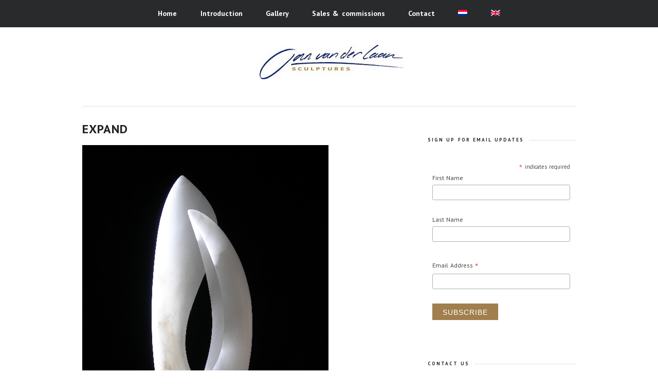

--- FILE ---
content_type: text/html; charset=UTF-8
request_url: https://www.janvanderlaan.eu/en/portfolio/expand/
body_size: 20573
content:
<!DOCTYPE html>
<html lang="en-US">
<head >
<meta charset="UTF-8" />
<script type="text/javascript">
/* <![CDATA[ */
var gform;gform||(document.addEventListener("gform_main_scripts_loaded",function(){gform.scriptsLoaded=!0}),document.addEventListener("gform/theme/scripts_loaded",function(){gform.themeScriptsLoaded=!0}),window.addEventListener("DOMContentLoaded",function(){gform.domLoaded=!0}),gform={domLoaded:!1,scriptsLoaded:!1,themeScriptsLoaded:!1,isFormEditor:()=>"function"==typeof InitializeEditor,callIfLoaded:function(o){return!(!gform.domLoaded||!gform.scriptsLoaded||!gform.themeScriptsLoaded&&!gform.isFormEditor()||(gform.isFormEditor()&&console.warn("The use of gform.initializeOnLoaded() is deprecated in the form editor context and will be removed in Gravity Forms 3.1."),o(),0))},initializeOnLoaded:function(o){gform.callIfLoaded(o)||(document.addEventListener("gform_main_scripts_loaded",()=>{gform.scriptsLoaded=!0,gform.callIfLoaded(o)}),document.addEventListener("gform/theme/scripts_loaded",()=>{gform.themeScriptsLoaded=!0,gform.callIfLoaded(o)}),window.addEventListener("DOMContentLoaded",()=>{gform.domLoaded=!0,gform.callIfLoaded(o)}))},hooks:{action:{},filter:{}},addAction:function(o,r,e,t){gform.addHook("action",o,r,e,t)},addFilter:function(o,r,e,t){gform.addHook("filter",o,r,e,t)},doAction:function(o){gform.doHook("action",o,arguments)},applyFilters:function(o){return gform.doHook("filter",o,arguments)},removeAction:function(o,r){gform.removeHook("action",o,r)},removeFilter:function(o,r,e){gform.removeHook("filter",o,r,e)},addHook:function(o,r,e,t,n){null==gform.hooks[o][r]&&(gform.hooks[o][r]=[]);var d=gform.hooks[o][r];null==n&&(n=r+"_"+d.length),gform.hooks[o][r].push({tag:n,callable:e,priority:t=null==t?10:t})},doHook:function(r,o,e){var t;if(e=Array.prototype.slice.call(e,1),null!=gform.hooks[r][o]&&((o=gform.hooks[r][o]).sort(function(o,r){return o.priority-r.priority}),o.forEach(function(o){"function"!=typeof(t=o.callable)&&(t=window[t]),"action"==r?t.apply(null,e):e[0]=t.apply(null,e)})),"filter"==r)return e[0]},removeHook:function(o,r,t,n){var e;null!=gform.hooks[o][r]&&(e=(e=gform.hooks[o][r]).filter(function(o,r,e){return!!(null!=n&&n!=o.tag||null!=t&&t!=o.priority)}),gform.hooks[o][r]=e)}});
/* ]]> */
</script>
<meta name="viewport" content="width=device-width, initial-scale=1" />
<meta name="viewport" content="width=device-width, initial-scale=1.0"/><meta name='robots' content='index, follow, max-image-preview:large, max-snippet:-1, max-video-preview:-1' />
<!-- This site is optimized with the Yoast SEO plugin v26.6 - https://yoast.com/wordpress/plugins/seo/ -->
<title>Jan van der Laan beelden - Expand</title>
<link rel="canonical" href="https://www.janvanderlaan.eu/en/portfolio/expand/" />
<script type="application/ld+json" class="yoast-schema-graph">{"@context":"https://schema.org","@graph":[{"@type":"WebPage","@id":"https://www.janvanderlaan.eu/en/portfolio/expand/","url":"https://www.janvanderlaan.eu/en/portfolio/expand/","name":"Jan van der Laan beelden - Expand","isPartOf":{"@id":"https://www.janvanderlaan.eu/en/#website"},"primaryImageOfPage":{"@id":"https://www.janvanderlaan.eu/en/portfolio/expand/#primaryimage"},"image":{"@id":"https://www.janvanderlaan.eu/en/portfolio/expand/#primaryimage"},"thumbnailUrl":"https://www.janvanderlaan.eu/wp/wp-content/uploads/2011/12/11-Beelden-Jan-van-der-Laan-albast-2003-ontluiken.jpg","datePublished":"2012-02-12T15:07:34+00:00","dateModified":"2019-09-25T13:56:01+00:00","breadcrumb":{"@id":"https://www.janvanderlaan.eu/en/portfolio/expand/#breadcrumb"},"inLanguage":"en-US","potentialAction":[{"@type":"ReadAction","target":["https://www.janvanderlaan.eu/en/portfolio/expand/"]}]},{"@type":"ImageObject","inLanguage":"en-US","@id":"https://www.janvanderlaan.eu/en/portfolio/expand/#primaryimage","url":"https://www.janvanderlaan.eu/wp/wp-content/uploads/2011/12/11-Beelden-Jan-van-der-Laan-albast-2003-ontluiken.jpg","contentUrl":"https://www.janvanderlaan.eu/wp/wp-content/uploads/2011/12/11-Beelden-Jan-van-der-Laan-albast-2003-ontluiken.jpg"},{"@type":"BreadcrumbList","@id":"https://www.janvanderlaan.eu/en/portfolio/expand/#breadcrumb","itemListElement":[{"@type":"ListItem","position":1,"name":"Home","item":"https://www.janvanderlaan.eu/en/"},{"@type":"ListItem","position":2,"name":"Expand"}]},{"@type":"WebSite","@id":"https://www.janvanderlaan.eu/en/#website","url":"https://www.janvanderlaan.eu/en/","name":"Jan van der Laan","description":"","potentialAction":[{"@type":"SearchAction","target":{"@type":"EntryPoint","urlTemplate":"https://www.janvanderlaan.eu/en/?s={search_term_string}"},"query-input":{"@type":"PropertyValueSpecification","valueRequired":true,"valueName":"search_term_string"}}],"inLanguage":"en-US"}]}</script>
<!-- / Yoast SEO plugin. -->
<link rel='dns-prefetch' href='//cdn.jsdelivr.net' />
<link rel='dns-prefetch' href='//platform-api.sharethis.com' />
<link rel='dns-prefetch' href='//www.googletagmanager.com' />
<link rel="alternate" type="application/rss+xml" title="Jan van der Laan &raquo; Feed" href="https://www.janvanderlaan.eu/en/feed/" />
<link rel="alternate" type="application/rss+xml" title="Jan van der Laan &raquo; Comments Feed" href="https://www.janvanderlaan.eu/en/comments/feed/" />
<link rel="alternate" type="application/rss+xml" title="Jan van der Laan &raquo; Expand Comments Feed" href="https://www.janvanderlaan.eu/en/portfolio/expand/feed/" />
<link rel="alternate" title="oEmbed (JSON)" type="application/json+oembed" href="https://www.janvanderlaan.eu/en/wp-json/oembed/1.0/embed?url=https%3A%2F%2Fwww.janvanderlaan.eu%2Fen%2Fportfolio%2Fexpand%2F" />
<link rel="alternate" title="oEmbed (XML)" type="text/xml+oembed" href="https://www.janvanderlaan.eu/en/wp-json/oembed/1.0/embed?url=https%3A%2F%2Fwww.janvanderlaan.eu%2Fen%2Fportfolio%2Fexpand%2F&#038;format=xml" />
<style id='wp-img-auto-sizes-contain-inline-css' type='text/css'>
img:is([sizes=auto i],[sizes^="auto," i]){contain-intrinsic-size:3000px 1500px}
/*# sourceURL=wp-img-auto-sizes-contain-inline-css */
</style>
<!-- <link rel='stylesheet' id='zen-theme-css' href='https://www.janvanderlaan.eu/wp/wp-content/themes/zen/style.css?ver=1.2.2' type='text/css' media='all' /> -->
<link rel="stylesheet" type="text/css" href="//www.janvanderlaan.eu/wp/wp-content/cache/wpfc-minified/qwpv2m63/4omn.css" media="all"/>
<style id='wp-emoji-styles-inline-css' type='text/css'>
img.wp-smiley, img.emoji {
display: inline !important;
border: none !important;
box-shadow: none !important;
height: 1em !important;
width: 1em !important;
margin: 0 0.07em !important;
vertical-align: -0.1em !important;
background: none !important;
padding: 0 !important;
}
/*# sourceURL=wp-emoji-styles-inline-css */
</style>
<!-- <link rel='stylesheet' id='wp-block-library-css' href='https://www.janvanderlaan.eu/wp/wp-includes/css/dist/block-library/style.min.css?ver=b6124af6d38936b2e78d64857b632400' type='text/css' media='all' /> -->
<link rel="stylesheet" type="text/css" href="//www.janvanderlaan.eu/wp/wp-content/cache/wpfc-minified/1rnl6hpk/4omn.css" media="all"/>
<style id='global-styles-inline-css' type='text/css'>
:root{--wp--preset--aspect-ratio--square: 1;--wp--preset--aspect-ratio--4-3: 4/3;--wp--preset--aspect-ratio--3-4: 3/4;--wp--preset--aspect-ratio--3-2: 3/2;--wp--preset--aspect-ratio--2-3: 2/3;--wp--preset--aspect-ratio--16-9: 16/9;--wp--preset--aspect-ratio--9-16: 9/16;--wp--preset--color--black: #000000;--wp--preset--color--cyan-bluish-gray: #abb8c3;--wp--preset--color--white: #ffffff;--wp--preset--color--pale-pink: #f78da7;--wp--preset--color--vivid-red: #cf2e2e;--wp--preset--color--luminous-vivid-orange: #ff6900;--wp--preset--color--luminous-vivid-amber: #fcb900;--wp--preset--color--light-green-cyan: #7bdcb5;--wp--preset--color--vivid-green-cyan: #00d084;--wp--preset--color--pale-cyan-blue: #8ed1fc;--wp--preset--color--vivid-cyan-blue: #0693e3;--wp--preset--color--vivid-purple: #9b51e0;--wp--preset--gradient--vivid-cyan-blue-to-vivid-purple: linear-gradient(135deg,rgb(6,147,227) 0%,rgb(155,81,224) 100%);--wp--preset--gradient--light-green-cyan-to-vivid-green-cyan: linear-gradient(135deg,rgb(122,220,180) 0%,rgb(0,208,130) 100%);--wp--preset--gradient--luminous-vivid-amber-to-luminous-vivid-orange: linear-gradient(135deg,rgb(252,185,0) 0%,rgb(255,105,0) 100%);--wp--preset--gradient--luminous-vivid-orange-to-vivid-red: linear-gradient(135deg,rgb(255,105,0) 0%,rgb(207,46,46) 100%);--wp--preset--gradient--very-light-gray-to-cyan-bluish-gray: linear-gradient(135deg,rgb(238,238,238) 0%,rgb(169,184,195) 100%);--wp--preset--gradient--cool-to-warm-spectrum: linear-gradient(135deg,rgb(74,234,220) 0%,rgb(151,120,209) 20%,rgb(207,42,186) 40%,rgb(238,44,130) 60%,rgb(251,105,98) 80%,rgb(254,248,76) 100%);--wp--preset--gradient--blush-light-purple: linear-gradient(135deg,rgb(255,206,236) 0%,rgb(152,150,240) 100%);--wp--preset--gradient--blush-bordeaux: linear-gradient(135deg,rgb(254,205,165) 0%,rgb(254,45,45) 50%,rgb(107,0,62) 100%);--wp--preset--gradient--luminous-dusk: linear-gradient(135deg,rgb(255,203,112) 0%,rgb(199,81,192) 50%,rgb(65,88,208) 100%);--wp--preset--gradient--pale-ocean: linear-gradient(135deg,rgb(255,245,203) 0%,rgb(182,227,212) 50%,rgb(51,167,181) 100%);--wp--preset--gradient--electric-grass: linear-gradient(135deg,rgb(202,248,128) 0%,rgb(113,206,126) 100%);--wp--preset--gradient--midnight: linear-gradient(135deg,rgb(2,3,129) 0%,rgb(40,116,252) 100%);--wp--preset--font-size--small: 13px;--wp--preset--font-size--medium: 20px;--wp--preset--font-size--large: 36px;--wp--preset--font-size--x-large: 42px;--wp--preset--spacing--20: 0.44rem;--wp--preset--spacing--30: 0.67rem;--wp--preset--spacing--40: 1rem;--wp--preset--spacing--50: 1.5rem;--wp--preset--spacing--60: 2.25rem;--wp--preset--spacing--70: 3.38rem;--wp--preset--spacing--80: 5.06rem;--wp--preset--shadow--natural: 6px 6px 9px rgba(0, 0, 0, 0.2);--wp--preset--shadow--deep: 12px 12px 50px rgba(0, 0, 0, 0.4);--wp--preset--shadow--sharp: 6px 6px 0px rgba(0, 0, 0, 0.2);--wp--preset--shadow--outlined: 6px 6px 0px -3px rgb(255, 255, 255), 6px 6px rgb(0, 0, 0);--wp--preset--shadow--crisp: 6px 6px 0px rgb(0, 0, 0);}:where(.is-layout-flex){gap: 0.5em;}:where(.is-layout-grid){gap: 0.5em;}body .is-layout-flex{display: flex;}.is-layout-flex{flex-wrap: wrap;align-items: center;}.is-layout-flex > :is(*, div){margin: 0;}body .is-layout-grid{display: grid;}.is-layout-grid > :is(*, div){margin: 0;}:where(.wp-block-columns.is-layout-flex){gap: 2em;}:where(.wp-block-columns.is-layout-grid){gap: 2em;}:where(.wp-block-post-template.is-layout-flex){gap: 1.25em;}:where(.wp-block-post-template.is-layout-grid){gap: 1.25em;}.has-black-color{color: var(--wp--preset--color--black) !important;}.has-cyan-bluish-gray-color{color: var(--wp--preset--color--cyan-bluish-gray) !important;}.has-white-color{color: var(--wp--preset--color--white) !important;}.has-pale-pink-color{color: var(--wp--preset--color--pale-pink) !important;}.has-vivid-red-color{color: var(--wp--preset--color--vivid-red) !important;}.has-luminous-vivid-orange-color{color: var(--wp--preset--color--luminous-vivid-orange) !important;}.has-luminous-vivid-amber-color{color: var(--wp--preset--color--luminous-vivid-amber) !important;}.has-light-green-cyan-color{color: var(--wp--preset--color--light-green-cyan) !important;}.has-vivid-green-cyan-color{color: var(--wp--preset--color--vivid-green-cyan) !important;}.has-pale-cyan-blue-color{color: var(--wp--preset--color--pale-cyan-blue) !important;}.has-vivid-cyan-blue-color{color: var(--wp--preset--color--vivid-cyan-blue) !important;}.has-vivid-purple-color{color: var(--wp--preset--color--vivid-purple) !important;}.has-black-background-color{background-color: var(--wp--preset--color--black) !important;}.has-cyan-bluish-gray-background-color{background-color: var(--wp--preset--color--cyan-bluish-gray) !important;}.has-white-background-color{background-color: var(--wp--preset--color--white) !important;}.has-pale-pink-background-color{background-color: var(--wp--preset--color--pale-pink) !important;}.has-vivid-red-background-color{background-color: var(--wp--preset--color--vivid-red) !important;}.has-luminous-vivid-orange-background-color{background-color: var(--wp--preset--color--luminous-vivid-orange) !important;}.has-luminous-vivid-amber-background-color{background-color: var(--wp--preset--color--luminous-vivid-amber) !important;}.has-light-green-cyan-background-color{background-color: var(--wp--preset--color--light-green-cyan) !important;}.has-vivid-green-cyan-background-color{background-color: var(--wp--preset--color--vivid-green-cyan) !important;}.has-pale-cyan-blue-background-color{background-color: var(--wp--preset--color--pale-cyan-blue) !important;}.has-vivid-cyan-blue-background-color{background-color: var(--wp--preset--color--vivid-cyan-blue) !important;}.has-vivid-purple-background-color{background-color: var(--wp--preset--color--vivid-purple) !important;}.has-black-border-color{border-color: var(--wp--preset--color--black) !important;}.has-cyan-bluish-gray-border-color{border-color: var(--wp--preset--color--cyan-bluish-gray) !important;}.has-white-border-color{border-color: var(--wp--preset--color--white) !important;}.has-pale-pink-border-color{border-color: var(--wp--preset--color--pale-pink) !important;}.has-vivid-red-border-color{border-color: var(--wp--preset--color--vivid-red) !important;}.has-luminous-vivid-orange-border-color{border-color: var(--wp--preset--color--luminous-vivid-orange) !important;}.has-luminous-vivid-amber-border-color{border-color: var(--wp--preset--color--luminous-vivid-amber) !important;}.has-light-green-cyan-border-color{border-color: var(--wp--preset--color--light-green-cyan) !important;}.has-vivid-green-cyan-border-color{border-color: var(--wp--preset--color--vivid-green-cyan) !important;}.has-pale-cyan-blue-border-color{border-color: var(--wp--preset--color--pale-cyan-blue) !important;}.has-vivid-cyan-blue-border-color{border-color: var(--wp--preset--color--vivid-cyan-blue) !important;}.has-vivid-purple-border-color{border-color: var(--wp--preset--color--vivid-purple) !important;}.has-vivid-cyan-blue-to-vivid-purple-gradient-background{background: var(--wp--preset--gradient--vivid-cyan-blue-to-vivid-purple) !important;}.has-light-green-cyan-to-vivid-green-cyan-gradient-background{background: var(--wp--preset--gradient--light-green-cyan-to-vivid-green-cyan) !important;}.has-luminous-vivid-amber-to-luminous-vivid-orange-gradient-background{background: var(--wp--preset--gradient--luminous-vivid-amber-to-luminous-vivid-orange) !important;}.has-luminous-vivid-orange-to-vivid-red-gradient-background{background: var(--wp--preset--gradient--luminous-vivid-orange-to-vivid-red) !important;}.has-very-light-gray-to-cyan-bluish-gray-gradient-background{background: var(--wp--preset--gradient--very-light-gray-to-cyan-bluish-gray) !important;}.has-cool-to-warm-spectrum-gradient-background{background: var(--wp--preset--gradient--cool-to-warm-spectrum) !important;}.has-blush-light-purple-gradient-background{background: var(--wp--preset--gradient--blush-light-purple) !important;}.has-blush-bordeaux-gradient-background{background: var(--wp--preset--gradient--blush-bordeaux) !important;}.has-luminous-dusk-gradient-background{background: var(--wp--preset--gradient--luminous-dusk) !important;}.has-pale-ocean-gradient-background{background: var(--wp--preset--gradient--pale-ocean) !important;}.has-electric-grass-gradient-background{background: var(--wp--preset--gradient--electric-grass) !important;}.has-midnight-gradient-background{background: var(--wp--preset--gradient--midnight) !important;}.has-small-font-size{font-size: var(--wp--preset--font-size--small) !important;}.has-medium-font-size{font-size: var(--wp--preset--font-size--medium) !important;}.has-large-font-size{font-size: var(--wp--preset--font-size--large) !important;}.has-x-large-font-size{font-size: var(--wp--preset--font-size--x-large) !important;}
/*# sourceURL=global-styles-inline-css */
</style>
<style id='classic-theme-styles-inline-css' type='text/css'>
/*! This file is auto-generated */
.wp-block-button__link{color:#fff;background-color:#32373c;border-radius:9999px;box-shadow:none;text-decoration:none;padding:calc(.667em + 2px) calc(1.333em + 2px);font-size:1.125em}.wp-block-file__button{background:#32373c;color:#fff;text-decoration:none}
/*# sourceURL=/wp-includes/css/classic-themes.min.css */
</style>
<!-- <link rel='stylesheet' id='ngg_trigger_buttons-css' href='https://www.janvanderlaan.eu/wp/wp-content/plugins/nextgen-gallery/static/GalleryDisplay/trigger_buttons.css?ver=4.0.3' type='text/css' media='all' /> -->
<!-- <link rel='stylesheet' id='photocrati-nextgen_pro_lightbox-0-css' href='https://www.janvanderlaan.eu/wp/wp-content/plugins/nextgen-gallery-pro/modules/nextgen_pro_lightbox/static/style.css?ver=4.0.3' type='text/css' media='all' /> -->
<!-- <link rel='stylesheet' id='photocrati-nextgen_pro_lightbox-1-css' href='https://www.janvanderlaan.eu/wp/wp-content/plugins/nextgen-gallery-pro/modules/nextgen_pro_lightbox/static/theme/galleria.nextgen_pro_lightbox.css?ver=4.0.3' type='text/css' media='all' /> -->
<!-- <link rel='stylesheet' id='fontawesome_v4_shim_style-css' href='https://www.janvanderlaan.eu/wp/wp-content/plugins/nextgen-gallery/static/FontAwesome/css/v4-shims.min.css?ver=b6124af6d38936b2e78d64857b632400' type='text/css' media='all' /> -->
<!-- <link rel='stylesheet' id='fontawesome-css' href='https://www.janvanderlaan.eu/wp/wp-content/plugins/nextgen-gallery/static/FontAwesome/css/all.min.css?ver=b6124af6d38936b2e78d64857b632400' type='text/css' media='all' /> -->
<!-- <link rel='stylesheet' id='ngg-pro-add-to-cart-css' href='https://www.janvanderlaan.eu/wp/wp-content/plugins/nextgen-gallery-pro/modules/ecommerce/static/add_to_cart.css?ver=3.8.0' type='text/css' media='all' /> -->
<!-- <link rel='stylesheet' id='nextgen_pagination_style-css' href='https://www.janvanderlaan.eu/wp/wp-content/plugins/nextgen-gallery/static/GalleryDisplay/pagination_style.css?ver=4.0.3' type='text/css' media='all' /> -->
<!-- <link rel='stylesheet' id='nextgen_basic_thumbnails_style-css' href='https://www.janvanderlaan.eu/wp/wp-content/plugins/nextgen-gallery/static/Thumbnails/nextgen_basic_thumbnails.css?ver=4.0.3' type='text/css' media='all' /> -->
<!-- <link rel='stylesheet' id='wpml-legacy-dropdown-0-css' href='https://www.janvanderlaan.eu/wp/wp-content/plugins/sitepress-multilingual-cms/templates/language-switchers/legacy-dropdown/style.min.css?ver=1' type='text/css' media='all' /> -->
<link rel="stylesheet" type="text/css" href="//www.janvanderlaan.eu/wp/wp-content/cache/wpfc-minified/m0s2r0yc/4zel.css" media="all"/>
<style id='wpml-legacy-dropdown-0-inline-css' type='text/css'>
.wpml-ls-statics-shortcode_actions, .wpml-ls-statics-shortcode_actions .wpml-ls-sub-menu, .wpml-ls-statics-shortcode_actions a {border-color:#cdcdcd;}.wpml-ls-statics-shortcode_actions a, .wpml-ls-statics-shortcode_actions .wpml-ls-sub-menu a, .wpml-ls-statics-shortcode_actions .wpml-ls-sub-menu a:link, .wpml-ls-statics-shortcode_actions li:not(.wpml-ls-current-language) .wpml-ls-link, .wpml-ls-statics-shortcode_actions li:not(.wpml-ls-current-language) .wpml-ls-link:link {color:#444444;background-color:#ffffff;}.wpml-ls-statics-shortcode_actions .wpml-ls-sub-menu a:hover,.wpml-ls-statics-shortcode_actions .wpml-ls-sub-menu a:focus, .wpml-ls-statics-shortcode_actions .wpml-ls-sub-menu a:link:hover, .wpml-ls-statics-shortcode_actions .wpml-ls-sub-menu a:link:focus {color:#000000;background-color:#eeeeee;}.wpml-ls-statics-shortcode_actions .wpml-ls-current-language > a {color:#444444;background-color:#ffffff;}.wpml-ls-statics-shortcode_actions .wpml-ls-current-language:hover>a, .wpml-ls-statics-shortcode_actions .wpml-ls-current-language>a:focus {color:#000000;background-color:#eeeeee;}
/*# sourceURL=wpml-legacy-dropdown-0-inline-css */
</style>
<!-- <link rel='stylesheet' id='wpml-menu-item-0-css' href='https://www.janvanderlaan.eu/wp/wp-content/plugins/sitepress-multilingual-cms/templates/language-switchers/menu-item/style.min.css?ver=1' type='text/css' media='all' /> -->
<link rel="stylesheet" type="text/css" href="//www.janvanderlaan.eu/wp/wp-content/cache/wpfc-minified/qj82z9iz/4omn.css" media="all"/>
<!-- <link rel='stylesheet' id='cms-navigation-style-base-css' href='https://www.janvanderlaan.eu/wp/wp-content/plugins/wpml-cms-nav/res/css/cms-navigation-base.css?ver=1.5.6' type='text/css' media='screen' /> -->
<!-- <link rel='stylesheet' id='cms-navigation-style-css' href='https://www.janvanderlaan.eu/wp/wp-content/plugins/wpml-cms-nav/res/css/cms-navigation.css?ver=1.5.6' type='text/css' media='screen' /> -->
<link rel="stylesheet" type="text/css" href="//www.janvanderlaan.eu/wp/wp-content/cache/wpfc-minified/21mcvonl/4omn.css" media="screen"/>
<!-- <link rel='stylesheet' id='mobile_css-css' href='https://www.janvanderlaan.eu/wp/wp-content/themes/zen/css/mobile.css?ver=b6124af6d38936b2e78d64857b632400' type='text/css' media='all' /> -->
<!-- <link rel='stylesheet' id='flexslider-css-css' href='https://www.janvanderlaan.eu/wp/wp-content/themes/zen/css/flexslider.css?ver=b6124af6d38936b2e78d64857b632400' type='text/css' media='all' /> -->
<!-- <link rel='stylesheet' id='dashicons-css' href='https://www.janvanderlaan.eu/wp/wp-includes/css/dashicons.min.css?ver=b6124af6d38936b2e78d64857b632400' type='text/css' media='all' /> -->
<!-- <link rel='stylesheet' id='simple-social-icons-font-css' href='https://www.janvanderlaan.eu/wp/wp-content/plugins/simple-social-icons/css/style.css?ver=4.0.0' type='text/css' media='all' /> -->
<!-- <link rel='stylesheet' id='wp-pagenavi-css' href='https://www.janvanderlaan.eu/wp/wp-content/plugins/wp-pagenavi/pagenavi-css.css?ver=2.70' type='text/css' media='all' /> -->
<!-- <link rel='stylesheet' id='forget-about-shortcode-buttons-css' href='https://www.janvanderlaan.eu/wp/wp-content/plugins/forget-about-shortcode-buttons/public/css/button-styles.css?ver=2.1.3' type='text/css' media='all' /> -->
<link rel="stylesheet" type="text/css" href="//www.janvanderlaan.eu/wp/wp-content/cache/wpfc-minified/1oki23c3/fngdc.css" media="all"/>
<script src='//www.janvanderlaan.eu/wp/wp-content/cache/wpfc-minified/79spaghw/4omn.js' type="text/javascript"></script>
<!-- <script type="text/javascript" src="https://www.janvanderlaan.eu/wp/wp-includes/js/jquery/jquery.min.js?ver=3.7.1" id="jquery-core-js"></script> -->
<!-- <script type="text/javascript" src="https://www.janvanderlaan.eu/wp/wp-includes/js/jquery/jquery-migrate.min.js?ver=3.4.1" id="jquery-migrate-js"></script> -->
<script type="text/javascript" id="photocrati_ajax-js-extra">
/* <![CDATA[ */
var photocrati_ajax = {"url":"https://www.janvanderlaan.eu/wp/index.php?photocrati_ajax=1","rest_url":"https://www.janvanderlaan.eu/en/wp-json/","wp_home_url":"https://www.janvanderlaan.eu/en/","wp_site_url":"https://www.janvanderlaan.eu/wp","wp_root_url":"https://www.janvanderlaan.eu","wp_plugins_url":"https://www.janvanderlaan.eu/wp/wp-content/plugins","wp_content_url":"https://www.janvanderlaan.eu/wp/wp-content","wp_includes_url":"https://www.janvanderlaan.eu/wp/wp-includes/","ngg_param_slug":"nggallery","rest_nonce":"977a480575"};
//# sourceURL=photocrati_ajax-js-extra
/* ]]> */
</script>
<script src='//www.janvanderlaan.eu/wp/wp-content/cache/wpfc-minified/ldweu2d6/4zel.js' type="text/javascript"></script>
<!-- <script type="text/javascript" src="https://www.janvanderlaan.eu/wp/wp-content/plugins/nextgen-gallery/static/Legacy/ajax.min.js?ver=4.0.3" id="photocrati_ajax-js"></script> -->
<!-- <script type="text/javascript" src="https://www.janvanderlaan.eu/wp/wp-content/plugins/nextgen-gallery-pro/modules/galleria/static/galleria-1.6.1.js?ver=1.6.1" id="ngg_galleria-js"></script> -->
<!-- <script type="text/javascript" src="https://www.janvanderlaan.eu/wp/wp-content/plugins/nextgen-gallery/static/FontAwesome/js/v4-shims.min.js?ver=5.3.1" id="fontawesome_v4_shim-js"></script> -->
<!-- <script type="text/javascript" defer crossorigin="anonymous" data-auto-replace-svg="false" data-keep-original-source="false" data-search-pseudo-elements src="https://www.janvanderlaan.eu/wp/wp-content/plugins/nextgen-gallery/static/FontAwesome/js/all.min.js?ver=5.3.1" id="fontawesome-js"></script> -->
<!-- <script type="text/javascript" src="https://www.janvanderlaan.eu/wp/wp-content/plugins/nextgen-gallery-pro/modules/picturefill/static/picturefill.min.js?ver=3.0.2" id="picturefill-js"></script> -->
<script type="text/javascript" src="https://cdn.jsdelivr.net/npm/js-cookie@2.2.0/src/js.cookie.min.js?ver=2.2.0" id="js-cookie-js"></script>
<script src='//www.janvanderlaan.eu/wp/wp-content/cache/wpfc-minified/djmc5uhh/4zel.js' type="text/javascript"></script>
<!-- <script type="text/javascript" src="https://www.janvanderlaan.eu/wp/wp-content/plugins/nextgen-gallery-pro/modules/ecommerce/static/sprintf.js?ver=b6124af6d38936b2e78d64857b632400" id="sprintf-js"></script> -->
<!-- <script type="text/javascript" src="https://www.janvanderlaan.eu/wp/wp-content/plugins/nextgen-gallery/static/Thumbnails/nextgen_basic_thumbnails.js?ver=4.0.3" id="nextgen_basic_thumbnails_script-js"></script> -->
<script type="text/javascript" src="//platform-api.sharethis.com/js/sharethis.js?ver=8.5.3#property=63bbe6603d4c89001a1d4ed0&amp;product=gdpr-compliance-tool-v2&amp;source=simple-share-buttons-adder-wordpress" id="simple-share-buttons-adder-mu-js"></script>
<script src='//www.janvanderlaan.eu/wp/wp-content/cache/wpfc-minified/1r1ov99x/4omn.js' type="text/javascript"></script>
<!-- <script type="text/javascript" src="https://www.janvanderlaan.eu/wp/wp-content/plugins/sitepress-multilingual-cms/templates/language-switchers/legacy-dropdown/script.min.js?ver=1" id="wpml-legacy-dropdown-0-js"></script> -->
<!-- <script type="text/javascript" src="https://www.janvanderlaan.eu/wp/wp-content/themes/zen/js/jquery-easing.js?ver=b6124af6d38936b2e78d64857b632400" id="jquery_easing_js-js"></script> -->
<!-- <script type="text/javascript" src="https://www.janvanderlaan.eu/wp/wp-content/themes/zen/js/jquery.flexslider.js?ver=b6124af6d38936b2e78d64857b632400" id="jquery_flexslider_js-js"></script> -->
<script type="text/javascript" id="wpml-browser-redirect-js-extra">
/* <![CDATA[ */
var wpml_browser_redirect_params = {"pageLanguage":"en","languageUrls":{"nl_nl":"https://www.janvanderlaan.eu/portfolio/ontluiken/","nl":"https://www.janvanderlaan.eu/portfolio/ontluiken/","en_us":"https://www.janvanderlaan.eu/en/portfolio/expand/","en":"https://www.janvanderlaan.eu/en/portfolio/expand/","us":"https://www.janvanderlaan.eu/en/portfolio/expand/"},"cookie":{"name":"_icl_visitor_lang_js","domain":"www.janvanderlaan.eu","path":"/","expiration":24}};
//# sourceURL=wpml-browser-redirect-js-extra
/* ]]> */
</script>
<script src='//www.janvanderlaan.eu/wp/wp-content/cache/wpfc-minified/7ufo9lb9/4omn.js' type="text/javascript"></script>
<!-- <script type="text/javascript" src="https://www.janvanderlaan.eu/wp/wp-content/plugins/sitepress-multilingual-cms/dist/js/browser-redirect/app.js?ver=486900" id="wpml-browser-redirect-js"></script> -->
<!-- Google tag (gtag.js) snippet added by Site Kit -->
<!-- Google Analytics snippet added by Site Kit -->
<script type="text/javascript" src="https://www.googletagmanager.com/gtag/js?id=GT-KT429BD" id="google_gtagjs-js" async></script>
<script type="text/javascript" id="google_gtagjs-js-after">
/* <![CDATA[ */
window.dataLayer = window.dataLayer || [];function gtag(){dataLayer.push(arguments);}
gtag("set","linker",{"domains":["www.janvanderlaan.eu"]});
gtag("js", new Date());
gtag("set", "developer_id.dZTNiMT", true);
gtag("config", "GT-KT429BD");
//# sourceURL=google_gtagjs-js-after
/* ]]> */
</script>
<link rel="https://api.w.org/" href="https://www.janvanderlaan.eu/en/wp-json/" /><link rel="EditURI" type="application/rsd+xml" title="RSD" href="https://www.janvanderlaan.eu/wp/xmlrpc.php?rsd" />
<link rel='shortlink' href='https://www.janvanderlaan.eu/en/?p=690' />
<meta name="generator" content="WPML ver:4.8.6 stt:39,1;" />
<meta name="generator" content="Site Kit by Google 1.168.0" /><link rel="icon" href="https://www.janvanderlaan.eu/wp/wp-content/themes/zen/images/favicon.ico" />
<link rel="pingback" href="https://www.janvanderlaan.eu/wp/xmlrpc.php" />
<meta name="generator" content="Powered by Slider Revolution 6.7.40 - responsive, Mobile-Friendly Slider Plugin for WordPress with comfortable drag and drop interface." />
<script>function setREVStartSize(e){
//window.requestAnimationFrame(function() {
window.RSIW = window.RSIW===undefined ? window.innerWidth : window.RSIW;
window.RSIH = window.RSIH===undefined ? window.innerHeight : window.RSIH;
try {
var pw = document.getElementById(e.c).parentNode.offsetWidth,
newh;
pw = pw===0 || isNaN(pw) || (e.l=="fullwidth" || e.layout=="fullwidth") ? window.RSIW : pw;
e.tabw = e.tabw===undefined ? 0 : parseInt(e.tabw);
e.thumbw = e.thumbw===undefined ? 0 : parseInt(e.thumbw);
e.tabh = e.tabh===undefined ? 0 : parseInt(e.tabh);
e.thumbh = e.thumbh===undefined ? 0 : parseInt(e.thumbh);
e.tabhide = e.tabhide===undefined ? 0 : parseInt(e.tabhide);
e.thumbhide = e.thumbhide===undefined ? 0 : parseInt(e.thumbhide);
e.mh = e.mh===undefined || e.mh=="" || e.mh==="auto" ? 0 : parseInt(e.mh,0);
if(e.layout==="fullscreen" || e.l==="fullscreen")
newh = Math.max(e.mh,window.RSIH);
else{
e.gw = Array.isArray(e.gw) ? e.gw : [e.gw];
for (var i in e.rl) if (e.gw[i]===undefined || e.gw[i]===0) e.gw[i] = e.gw[i-1];
e.gh = e.el===undefined || e.el==="" || (Array.isArray(e.el) && e.el.length==0)? e.gh : e.el;
e.gh = Array.isArray(e.gh) ? e.gh : [e.gh];
for (var i in e.rl) if (e.gh[i]===undefined || e.gh[i]===0) e.gh[i] = e.gh[i-1];
var nl = new Array(e.rl.length),
ix = 0,
sl;
e.tabw = e.tabhide>=pw ? 0 : e.tabw;
e.thumbw = e.thumbhide>=pw ? 0 : e.thumbw;
e.tabh = e.tabhide>=pw ? 0 : e.tabh;
e.thumbh = e.thumbhide>=pw ? 0 : e.thumbh;
for (var i in e.rl) nl[i] = e.rl[i]<window.RSIW ? 0 : e.rl[i];
sl = nl[0];
for (var i in nl) if (sl>nl[i] && nl[i]>0) { sl = nl[i]; ix=i;}
var m = pw>(e.gw[ix]+e.tabw+e.thumbw) ? 1 : (pw-(e.tabw+e.thumbw)) / (e.gw[ix]);
newh =  (e.gh[ix] * m) + (e.tabh + e.thumbh);
}
var el = document.getElementById(e.c);
if (el!==null && el) el.style.height = newh+"px";
el = document.getElementById(e.c+"_wrapper");
if (el!==null && el) {
el.style.height = newh+"px";
el.style.display = "block";
}
} catch(e){
console.log("Failure at Presize of Slider:" + e)
}
//});
};</script>
<style type="text/css" id="wp-custom-css">
/*
body, p, select, textarea {
font-size: 1.6rem;
}
.page h1, .single h1 {
font-size: 24px;
font-size: 2.4rem;
text-transform: none;
line-height: 1.2;
margin: 0 0 17px 0;
}
.breadcrumb_search .search-form {
width: 0px;
visibility: hidden;
}*/
.flex-caption {
background: none;
}
/* On screens that are 768px or less*/
@media screen and (max-width: 768px) {
.zp_home .site-inner {
padding-top: 200px;
}
}
h1.entry-title {
font-family: 'PT Sans', Arial, Helvetica, sans-serif;
}
h1, h2, h3, h4, h5, h6 {
font-family: 'PT Sans', Arial, Helvetica, sans-serif;
}
h3.gform_title {
font-family: 'PT Sans', Arial, Helvetica, sans-serif;
}		</style>
<!-- <link rel='stylesheet' id='rs-plugin-settings-css' href='//www.janvanderlaan.eu/wp/wp-content/plugins/revslider/sr6/assets/css/rs6.css?ver=6.7.40' type='text/css' media='all' /> -->
<link rel="stylesheet" type="text/css" href="//www.janvanderlaan.eu/wp/wp-content/cache/wpfc-minified/70arzwxo/4omn.css" media="all"/>
<style id='rs-plugin-settings-inline-css' type='text/css'>
#rs-demo-id {}
/*# sourceURL=rs-plugin-settings-inline-css */
</style>
</head>
<body class="wp-singular portfolio-template-default single single-portfolio postid-690 wp-theme-genesis wp-child-theme-zen header-image header-full-width content-sidebar genesis-breadcrumbs-hidden genesis-footer-widgets-visible zp-brown"><div class="site-container"><div class="mobile_menu" role="navigation"><span class="dashicons dashicons-menu"></span> Menu</div><nav class="nav-primary" aria-label="Main"><div class="wrap"><ul id="menu-hoofdmenu-engels" class="menu genesis-nav-menu menu-primary"><li id="menu-item-4027" class="menu-item menu-item-type-custom menu-item-object-custom menu-item-4027"><a href="https://www.janvanderlaan.eu/en/"><span >Home</span></a></li>
<li id="menu-item-878" class="menu-item menu-item-type-post_type menu-item-object-page menu-item-878"><a href="https://www.janvanderlaan.eu/en/521-2/"><span >Introduction</span></a></li>
<li id="menu-item-1007" class="menu-item menu-item-type-post_type menu-item-object-page menu-item-1007"><a href="https://www.janvanderlaan.eu/en/gallery/"><span >Gallery</span></a></li>
<li id="menu-item-876" class="menu-item menu-item-type-post_type menu-item-object-page menu-item-has-children menu-item-876"><a href="https://www.janvanderlaan.eu/en/sales-commissions/"><span >Sales &#038; commissions</span></a>
<ul class="sub-menu">
<li id="menu-item-7277" class="menu-item menu-item-type-post_type menu-item-object-page menu-item-7277"><a href="https://www.janvanderlaan.eu/en/maintenance/"><span >Maintenance</span></a></li>
</ul>
</li>
<li id="menu-item-763" class="menu-item menu-item-type-post_type menu-item-object-page menu-item-763"><a href="https://www.janvanderlaan.eu/en/contact/"><span >Contact</span></a></li>
<li id="menu-item-wpml-ls-3-nl" class="menu-item-language menu-item wpml-ls-slot-3 wpml-ls-item wpml-ls-item-nl wpml-ls-menu-item wpml-ls-first-item menu-item-type-wpml_ls_menu_item menu-item-object-wpml_ls_menu_item menu-item-wpml-ls-3-nl"><a href="https://www.janvanderlaan.eu/portfolio/ontluiken/" title="Switch to Dutch" aria-label="Switch to Dutch" role="menuitem"><span ><img
class="wpml-ls-flag"
src="https://www.janvanderlaan.eu/wp/wp-content/plugins/sitepress-multilingual-cms/res/flags/nl.png"
alt="Dutch"
/></span></a></li>
<li id="menu-item-wpml-ls-3-en" class="menu-item-language menu-item-language-current menu-item wpml-ls-slot-3 wpml-ls-item wpml-ls-item-en wpml-ls-current-language wpml-ls-menu-item wpml-ls-last-item menu-item-type-wpml_ls_menu_item menu-item-object-wpml_ls_menu_item menu-item-wpml-ls-3-en"><a href="https://www.janvanderlaan.eu/en/portfolio/expand/" role="menuitem"><span ><img
class="wpml-ls-flag"
src="https://www.janvanderlaan.eu/wp/wp-content/plugins/sitepress-multilingual-cms/res/flags/en.png"
alt="English"
/></span></a></li>
</ul></div></nav><header class="site-header"><div class="wrap"><div class="title-area"><p class="site-title"><a href="https://www.janvanderlaan.eu/en/">Jan van der Laan</a></p></div></div></header><div class="site-inner"><div class="wrap"><div class="breadcrumb_search"></div><div class="content-sidebar-wrap"><main class="content"><article class="post-690 portfolio type-portfolio status-publish portfolio_category-alabaster entry" aria-label="Expand"><header class="entry-header"><h1 class="entry-title">Expand</h1>
</header><div class="entry-content"><p><img decoding="async" class="alignnone size-full wp-image-454" title="" src="https://www.janvanderlaan.eu/wp/wp-content/uploads/2011/12/11-Beelden-Jan-van-der-Laan-albast-2003-ontluiken.jpg" alt="11 Beelden Jan van der Laan- albast- 2003-ontluiken" width="479" height="639" srcset="https://www.janvanderlaan.eu/wp/wp-content/uploads/2011/12/11-Beelden-Jan-van-der-Laan-albast-2003-ontluiken.jpg 479w, https://www.janvanderlaan.eu/wp/wp-content/uploads/2011/12/11-Beelden-Jan-van-der-Laan-albast-2003-ontluiken-224x300.jpg 224w, https://www.janvanderlaan.eu/wp/wp-content/uploads/2011/12/11-Beelden-Jan-van-der-Laan-albast-2003-ontluiken-149x200.jpg 149w" sizes="(max-width: 479px) 100vw, 479px" /></p>
<p>Title: Expand<br />
Year: 2003<br />
Material: Alabaster<br />
Size: height 57 cm</p>
<p>See below how the sculpture is made</p>
<!-- default-view.php -->
<div
class="ngg-galleryoverview default-view
ngg-ajax-pagination-none	"
id="ngg-gallery-8752ca9e01955c249beee7b27e3bc272-1">
<!-- Thumbnails -->
<div id="ngg-image-0" class="ngg-gallery-thumbnail-box
"
>
<div class="ngg-gallery-thumbnail">
<a href="https://www.janvanderlaan.eu/wp/wp-content/gallery/ontluiken/11A-Beelden-Jan-van-der-Laan-albast-2003-ontluiken.jpg"
title=""
data-src="https://www.janvanderlaan.eu/wp/wp-content/gallery/ontluiken/11A-Beelden-Jan-van-der-Laan-albast-2003-ontluiken.jpg"
data-thumbnail="https://www.janvanderlaan.eu/wp/wp-content/gallery/ontluiken/thumbs/thumbs_11A-Beelden-Jan-van-der-Laan-albast-2003-ontluiken.jpg"
data-image-id="397"
data-title="11A-Beelden-Jan-van-der-Laan-albast-2003-ontluiken"
data-description=""
data-image-slug="11a-beelden-jan-van-der-laan-albast-2003-ontluiken"
class='nextgen_pro_lightbox' data-nplmodal-gallery-id='8752ca9e01955c249beee7b27e3bc272'>
<img
title="11A-Beelden-Jan-van-der-Laan-albast-2003-ontluiken"
alt="11A-Beelden-Jan-van-der-Laan-albast-2003-ontluiken"
src="https://www.janvanderlaan.eu/wp/wp-content/gallery/ontluiken/thumbs/thumbs_11A-Beelden-Jan-van-der-Laan-albast-2003-ontluiken.jpg"
width="100"
height="75"
style="max-width:100%;"
/>
</a>
</div>
</div>
<div id="ngg-image-1" class="ngg-gallery-thumbnail-box
"
>
<div class="ngg-gallery-thumbnail">
<a href="https://www.janvanderlaan.eu/wp/wp-content/gallery/ontluiken/11B-Beelden-Jan-van-der-Laan-albast-2003-ontluiken.jpg"
title=""
data-src="https://www.janvanderlaan.eu/wp/wp-content/gallery/ontluiken/11B-Beelden-Jan-van-der-Laan-albast-2003-ontluiken.jpg"
data-thumbnail="https://www.janvanderlaan.eu/wp/wp-content/gallery/ontluiken/thumbs/thumbs_11B-Beelden-Jan-van-der-Laan-albast-2003-ontluiken.jpg"
data-image-id="398"
data-title="11B-Beelden-Jan-van-der-Laan-albast-2003-ontluiken"
data-description=""
data-image-slug="11b-beelden-jan-van-der-laan-albast-2003-ontluiken"
class='nextgen_pro_lightbox' data-nplmodal-gallery-id='8752ca9e01955c249beee7b27e3bc272'>
<img
title="11B-Beelden-Jan-van-der-Laan-albast-2003-ontluiken"
alt="11B-Beelden-Jan-van-der-Laan-albast-2003-ontluiken"
src="https://www.janvanderlaan.eu/wp/wp-content/gallery/ontluiken/thumbs/thumbs_11B-Beelden-Jan-van-der-Laan-albast-2003-ontluiken.jpg"
width="100"
height="75"
style="max-width:100%;"
/>
</a>
</div>
</div>
<div id="ngg-image-2" class="ngg-gallery-thumbnail-box
"
>
<div class="ngg-gallery-thumbnail">
<a href="https://www.janvanderlaan.eu/wp/wp-content/gallery/ontluiken/11C-Beelden-Jan-van-der-Laan-albast-2003-ontluiken.jpg"
title=""
data-src="https://www.janvanderlaan.eu/wp/wp-content/gallery/ontluiken/11C-Beelden-Jan-van-der-Laan-albast-2003-ontluiken.jpg"
data-thumbnail="https://www.janvanderlaan.eu/wp/wp-content/gallery/ontluiken/thumbs/thumbs_11C-Beelden-Jan-van-der-Laan-albast-2003-ontluiken.jpg"
data-image-id="399"
data-title="11C-Beelden-Jan-van-der-Laan-albast-2003-ontluiken"
data-description=""
data-image-slug="11c-beelden-jan-van-der-laan-albast-2003-ontluiken"
class='nextgen_pro_lightbox' data-nplmodal-gallery-id='8752ca9e01955c249beee7b27e3bc272'>
<img
title="11C-Beelden-Jan-van-der-Laan-albast-2003-ontluiken"
alt="11C-Beelden-Jan-van-der-Laan-albast-2003-ontluiken"
src="https://www.janvanderlaan.eu/wp/wp-content/gallery/ontluiken/thumbs/thumbs_11C-Beelden-Jan-van-der-Laan-albast-2003-ontluiken.jpg"
width="100"
height="75"
style="max-width:100%;"
/>
</a>
</div>
</div>
<div id="ngg-image-3" class="ngg-gallery-thumbnail-box
"
>
<div class="ngg-gallery-thumbnail">
<a href="https://www.janvanderlaan.eu/wp/wp-content/gallery/ontluiken/11D-Beelden-Jan-van-der-Laan-albast-2003-ontluiken.jpg"
title=""
data-src="https://www.janvanderlaan.eu/wp/wp-content/gallery/ontluiken/11D-Beelden-Jan-van-der-Laan-albast-2003-ontluiken.jpg"
data-thumbnail="https://www.janvanderlaan.eu/wp/wp-content/gallery/ontluiken/thumbs/thumbs_11D-Beelden-Jan-van-der-Laan-albast-2003-ontluiken.jpg"
data-image-id="400"
data-title="11D-Beelden-Jan-van-der-Laan-albast-2003-ontluiken"
data-description=""
data-image-slug="11d-beelden-jan-van-der-laan-albast-2003-ontluiken"
class='nextgen_pro_lightbox' data-nplmodal-gallery-id='8752ca9e01955c249beee7b27e3bc272'>
<img
title="11D-Beelden-Jan-van-der-Laan-albast-2003-ontluiken"
alt="11D-Beelden-Jan-van-der-Laan-albast-2003-ontluiken"
src="https://www.janvanderlaan.eu/wp/wp-content/gallery/ontluiken/thumbs/thumbs_11D-Beelden-Jan-van-der-Laan-albast-2003-ontluiken.jpg"
width="100"
height="75"
style="max-width:100%;"
/>
</a>
</div>
</div>
<div id="ngg-image-4" class="ngg-gallery-thumbnail-box
"
>
<div class="ngg-gallery-thumbnail">
<a href="https://www.janvanderlaan.eu/wp/wp-content/gallery/ontluiken/11E-Beelden-Jan-van-der-Laan-albast-2003-ontluiken.JPG"
title=""
data-src="https://www.janvanderlaan.eu/wp/wp-content/gallery/ontluiken/11E-Beelden-Jan-van-der-Laan-albast-2003-ontluiken.JPG"
data-thumbnail="https://www.janvanderlaan.eu/wp/wp-content/gallery/ontluiken/thumbs/thumbs_11E-Beelden-Jan-van-der-Laan-albast-2003-ontluiken.JPG"
data-image-id="401"
data-title="11E-Beelden-Jan-van-der-Laan-albast-2003-ontluiken"
data-description=""
data-image-slug="11e-beelden-jan-van-der-laan-albast-2003-ontluiken"
class='nextgen_pro_lightbox' data-nplmodal-gallery-id='8752ca9e01955c249beee7b27e3bc272'>
<img
title="11E-Beelden-Jan-van-der-Laan-albast-2003-ontluiken"
alt="11E-Beelden-Jan-van-der-Laan-albast-2003-ontluiken"
src="https://www.janvanderlaan.eu/wp/wp-content/gallery/ontluiken/thumbs/thumbs_11E-Beelden-Jan-van-der-Laan-albast-2003-ontluiken.JPG"
width="100"
height="75"
style="max-width:100%;"
/>
</a>
</div>
</div>
<div id="ngg-image-5" class="ngg-gallery-thumbnail-box
"
>
<div class="ngg-gallery-thumbnail">
<a href="https://www.janvanderlaan.eu/wp/wp-content/gallery/ontluiken/11F-Beelden-Jan-van-der-Laan-albast-2003-ontluiken.JPG"
title=""
data-src="https://www.janvanderlaan.eu/wp/wp-content/gallery/ontluiken/11F-Beelden-Jan-van-der-Laan-albast-2003-ontluiken.JPG"
data-thumbnail="https://www.janvanderlaan.eu/wp/wp-content/gallery/ontluiken/thumbs/thumbs_11F-Beelden-Jan-van-der-Laan-albast-2003-ontluiken.JPG"
data-image-id="402"
data-title="11F-Beelden-Jan-van-der-Laan-albast-2003-ontluiken"
data-description=""
data-image-slug="11f-beelden-jan-van-der-laan-albast-2003-ontluiken"
class='nextgen_pro_lightbox' data-nplmodal-gallery-id='8752ca9e01955c249beee7b27e3bc272'>
<img
title="11F-Beelden-Jan-van-der-Laan-albast-2003-ontluiken"
alt="11F-Beelden-Jan-van-der-Laan-albast-2003-ontluiken"
src="https://www.janvanderlaan.eu/wp/wp-content/gallery/ontluiken/thumbs/thumbs_11F-Beelden-Jan-van-der-Laan-albast-2003-ontluiken.JPG"
width="100"
height="75"
style="max-width:100%;"
/>
</a>
</div>
</div>
<div id="ngg-image-6" class="ngg-gallery-thumbnail-box
"
>
<div class="ngg-gallery-thumbnail">
<a href="https://www.janvanderlaan.eu/wp/wp-content/gallery/ontluiken/11G-Beelden-Jan-van-der-Laan-albast-2003-ontluiken.JPG"
title=""
data-src="https://www.janvanderlaan.eu/wp/wp-content/gallery/ontluiken/11G-Beelden-Jan-van-der-Laan-albast-2003-ontluiken.JPG"
data-thumbnail="https://www.janvanderlaan.eu/wp/wp-content/gallery/ontluiken/thumbs/thumbs_11G-Beelden-Jan-van-der-Laan-albast-2003-ontluiken.JPG"
data-image-id="403"
data-title="11G-Beelden-Jan-van-der-Laan-albast-2003-ontluiken"
data-description=""
data-image-slug="11g-beelden-jan-van-der-laan-albast-2003-ontluiken"
class='nextgen_pro_lightbox' data-nplmodal-gallery-id='8752ca9e01955c249beee7b27e3bc272'>
<img
title="11G-Beelden-Jan-van-der-Laan-albast-2003-ontluiken"
alt="11G-Beelden-Jan-van-der-Laan-albast-2003-ontluiken"
src="https://www.janvanderlaan.eu/wp/wp-content/gallery/ontluiken/thumbs/thumbs_11G-Beelden-Jan-van-der-Laan-albast-2003-ontluiken.JPG"
width="100"
height="75"
style="max-width:100%;"
/>
</a>
</div>
</div>
<br style="clear: both" />
<div class="slideshowlink">
<a href='https://www.janvanderlaan.eu/en/portfolio/expand/nggallery/slideshow'>[Toon als slideshow]</a>
</div>
<!-- Pagination -->
<div class='ngg-clear'></div>	</div>
<p><a href="https://www.janvanderlaan.eu/en/gallery/">Back to&nbsp;gallery</a></p>
<hr>
<p>&nbsp;</p>
</div><footer class="entry-footer"></footer></article></main><aside class="sidebar sidebar-primary widget-area" role="complementary" aria-label="Primary Sidebar"><section id="custom_html-5" class="widget_text widget widget_custom_html"><div class="widget_text widget-wrap"><h4 class="widget-title widgettitle"><span class="widget-line">Sign up for email updates</span></h4>
<div class="textwidget custom-html-widget"><!-- Begin Mailchimp Signup Form -->
<link href="//cdn-images.mailchimp.com/embedcode/classic-10_7.css" rel="stylesheet" type="text/css">
<div id="mc_embed_signup">
<form action="https://janvanderlaan.us14.list-manage.com/subscribe/post?u=d303b6eaf5af457868e35525a&amp;id=b347596489" method="post" id="mc-embedded-subscribe-form" name="mc-embedded-subscribe-form" class="validate" target="_blank" novalidate>
<div id="mc_embed_signup_scroll">
<div class="indicates-required"><span class="asterisk">*</span> indicates required</div>
<div class="mc-field-group">
<label for="mce-FNAME">First Name </label>
<input type="text" value="" name="FNAME" class="" id="mce-FNAME">
</div>
<br>
<div class="mc-field-group">
<label for="mce-LNAME">Last Name </label>
<input type="text" value="" name="LNAME" class="" id="mce-LNAME">
</div>
<br>
<div class="mc-field-group">
<label for="mce-EMAIL">Email Address  <span class="asterisk">*</span>
</label>
<input type="email" value="" name="EMAIL" class="required email" id="mce-EMAIL">
</div>
<br>
<div id="mce-responses" class="clear">
<div class="response" id="mce-error-response" style="display:none"></div>
<div class="response" id="mce-success-response" style="display:none"></div>
</div>    <!-- real people should not fill this in and expect good things - do not remove this or risk form bot signups-->
<div style="position: absolute; left: -5000px;" aria-hidden="true"><input type="text" name="b_d303b6eaf5af457868e35525a_b347596489" tabindex="-1" value=""></div>
<div class="clear"><input type="submit" value="Subscribe" name="subscribe" id="mc-embedded-subscribe" class="button"></div>
</div>
</form>
</div>
<!--End mc_embed_signup--></div></div></section>
<section id="gform_widget-5" class="widget gform_widget"><div class="widget-wrap"><h4 class="widget-title widgettitle"><span class="widget-line">Contact us</span></h4>
<!-- <link rel='stylesheet' id='gforms_reset_css-css' href='https://www.janvanderlaan.eu/wp/wp-content/plugins/gravityforms/legacy/css/formreset.min.css?ver=2.9.25' type='text/css' media='all' /> -->
<!-- <link rel='stylesheet' id='gforms_formsmain_css-css' href='https://www.janvanderlaan.eu/wp/wp-content/plugins/gravityforms/legacy/css/formsmain.min.css?ver=2.9.25' type='text/css' media='all' /> -->
<!-- <link rel='stylesheet' id='gforms_ready_class_css-css' href='https://www.janvanderlaan.eu/wp/wp-content/plugins/gravityforms/legacy/css/readyclass.min.css?ver=2.9.25' type='text/css' media='all' /> -->
<!-- <link rel='stylesheet' id='gforms_browsers_css-css' href='https://www.janvanderlaan.eu/wp/wp-content/plugins/gravityforms/legacy/css/browsers.min.css?ver=2.9.25' type='text/css' media='all' /> -->
<link rel="stylesheet" type="text/css" href="//www.janvanderlaan.eu/wp/wp-content/cache/wpfc-minified/g0bzfd7d/4on5.css" media="all"/>
<script type="text/javascript" src="https://www.janvanderlaan.eu/wp/wp-includes/js/dist/dom-ready.min.js?ver=f77871ff7694fffea381" id="wp-dom-ready-js"></script>
<script type="text/javascript" src="https://www.janvanderlaan.eu/wp/wp-includes/js/dist/hooks.min.js?ver=dd5603f07f9220ed27f1" id="wp-hooks-js"></script>
<script type="text/javascript" src="https://www.janvanderlaan.eu/wp/wp-includes/js/dist/i18n.min.js?ver=c26c3dc7bed366793375" id="wp-i18n-js"></script>
<script type="text/javascript" id="wp-i18n-js-after">
/* <![CDATA[ */
wp.i18n.setLocaleData( { 'text direction\u0004ltr': [ 'ltr' ] } );
//# sourceURL=wp-i18n-js-after
/* ]]> */
</script>
<script type="text/javascript" src="https://www.janvanderlaan.eu/wp/wp-includes/js/dist/a11y.min.js?ver=cb460b4676c94bd228ed" id="wp-a11y-js"></script>
<script type="text/javascript" defer='defer' src="https://www.janvanderlaan.eu/wp/wp-content/plugins/gravityforms/js/jquery.json.min.js?ver=2.9.25" id="gform_json-js"></script>
<script type="text/javascript" id="gform_gravityforms-js-extra">
/* <![CDATA[ */
var gform_i18n = {"datepicker":{"days":{"monday":"Mo","tuesday":"Tu","wednesday":"We","thursday":"Th","friday":"Fr","saturday":"Sa","sunday":"Su"},"months":{"january":"January","february":"February","march":"March","april":"April","may":"May","june":"June","july":"July","august":"August","september":"September","october":"October","november":"November","december":"December"},"firstDay":1,"iconText":"Select date"}};
var gf_legacy_multi = [];
var gform_gravityforms = {"strings":{"invalid_file_extension":"This type of file is not allowed. Must be one of the following:","delete_file":"Delete this file","in_progress":"in progress","file_exceeds_limit":"File exceeds size limit","illegal_extension":"This type of file is not allowed.","max_reached":"Maximum number of files reached","unknown_error":"There was a problem while saving the file on the server","currently_uploading":"Please wait for the uploading to complete","cancel":"Cancel","cancel_upload":"Cancel this upload","cancelled":"Cancelled","error":"Error","message":"Message"},"vars":{"images_url":"https://www.janvanderlaan.eu/wp/wp-content/plugins/gravityforms/images"}};
var gf_global = {"gf_currency_config":{"name":"Euro","symbol_left":"&#8364;","symbol_right":"","symbol_padding":" ","thousand_separator":".","decimal_separator":",","decimals":2,"code":"EUR"},"base_url":"https://www.janvanderlaan.eu/wp/wp-content/plugins/gravityforms","number_formats":[],"spinnerUrl":"https://www.janvanderlaan.eu/wp/wp-content/plugins/gravityforms/images/spinner.svg","version_hash":"de51ad448c7f685d1a86ca5c080b509d","strings":{"newRowAdded":"New row added.","rowRemoved":"Row removed","formSaved":"The form has been saved.  The content contains the link to return and complete the form."}};
//# sourceURL=gform_gravityforms-js-extra
/* ]]> */
</script>
<script type="text/javascript" defer='defer' src="https://www.janvanderlaan.eu/wp/wp-content/plugins/gravityforms/js/gravityforms.min.js?ver=2.9.25" id="gform_gravityforms-js"></script>
<div class='gf_browser_chrome gform_wrapper gform_legacy_markup_wrapper gform-theme--no-framework' data-form-theme='legacy' data-form-index='0' id='gform_wrapper_10' ><form method='post' enctype='multipart/form-data'  id='gform_10'  action='/en/portfolio/expand/' data-formid='10' novalidate>
<div class='gform-body gform_body'><ul id='gform_fields_10' class='gform_fields top_label form_sublabel_below description_below validation_below'><li id="field_10_4" class="gfield gfield--type-honeypot gform_validation_container field_sublabel_below gfield--has-description field_description_below field_validation_below gfield_visibility_visible"  ><label class='gfield_label gform-field-label' for='input_10_4'>URL</label><div class='ginput_container'><input name='input_4' id='input_10_4' type='text' value='' autocomplete='new-password'/></div><div class='gfield_description' id='gfield_description_10_4'>This field is for validation purposes and should be left unchanged.</div></li><li id="field_10_1" class="gfield gfield--type-name gfield_contains_required field_sublabel_below gfield--no-description field_description_below field_validation_below gfield_visibility_visible"  ><label class='gfield_label gform-field-label gfield_label_before_complex' >Name<span class="gfield_required"><span class="gfield_required gfield_required_asterisk">*</span></span></label><div class='ginput_complex ginput_container ginput_container--name no_prefix has_first_name no_middle_name has_last_name no_suffix gf_name_has_2 ginput_container_name gform-grid-row' id='input_10_1'>
<span id='input_10_1_3_container' class='name_first gform-grid-col gform-grid-col--size-auto' >
<input type='text' name='input_1.3' id='input_10_1_3' value='' tabindex='2'  aria-required='true'     />
<label for='input_10_1_3' class='gform-field-label gform-field-label--type-sub '>First name</label>
</span>
<span id='input_10_1_6_container' class='name_last gform-grid-col gform-grid-col--size-auto' >
<input type='text' name='input_1.6' id='input_10_1_6' value='' tabindex='4'  aria-required='true'     />
<label for='input_10_1_6' class='gform-field-label gform-field-label--type-sub '>Last name</label>
</span>
</div></li><li id="field_10_2" class="gfield gfield--type-email gfield_contains_required field_sublabel_below gfield--no-description field_description_below field_validation_below gfield_visibility_visible"  ><label class='gfield_label gform-field-label' for='input_10_2'>Email Address<span class="gfield_required"><span class="gfield_required gfield_required_asterisk">*</span></span></label><div class='ginput_container ginput_container_email'>
<input name='input_2' id='input_10_2' type='email' value='' class='medium' tabindex='6'   aria-required="true" aria-invalid="false"  />
</div></li><li id="field_10_3" class="gfield gfield--type-textarea gfield_contains_required field_sublabel_below gfield--no-description field_description_below field_validation_below gfield_visibility_visible"  ><label class='gfield_label gform-field-label' for='input_10_3'>Message<span class="gfield_required"><span class="gfield_required gfield_required_asterisk">*</span></span></label><div class='ginput_container ginput_container_textarea'><textarea name='input_3' id='input_10_3' class='textarea medium' tabindex='7'    aria-required="true" aria-invalid="false"   rows='10' cols='50'></textarea></div></li></ul></div>
<div class='gform-footer gform_footer top_label'> <input type='submit' id='gform_submit_button_10' class='gform_button button' onclick='gform.submission.handleButtonClick(this);' data-submission-type='submit' value='Send' tabindex='8' /> 
<input type='hidden' class='gform_hidden' name='gform_submission_method' data-js='gform_submission_method_10' value='postback' />
<input type='hidden' class='gform_hidden' name='gform_theme' data-js='gform_theme_10' id='gform_theme_10' value='legacy' />
<input type='hidden' class='gform_hidden' name='gform_style_settings' data-js='gform_style_settings_10' id='gform_style_settings_10' value='' />
<input type='hidden' class='gform_hidden' name='is_submit_10' value='1' />
<input type='hidden' class='gform_hidden' name='gform_submit' value='10' />
<input type='hidden' class='gform_hidden' name='gform_unique_id' value='' />
<input type='hidden' class='gform_hidden' name='state_10' value='WyJbXSIsIjAyMWU1N2U4MTliNmYyODE1NzFmYmY1ODRjNmU2MTY4Il0=' />
<input type='hidden' autocomplete='off' class='gform_hidden' name='gform_target_page_number_10' id='gform_target_page_number_10' value='0' />
<input type='hidden' autocomplete='off' class='gform_hidden' name='gform_source_page_number_10' id='gform_source_page_number_10' value='1' />
<input type='hidden' name='gform_field_values' value='' />
</div>
<p style="display: none !important;" class="akismet-fields-container" data-prefix="ak_"><label>&#916;<textarea name="ak_hp_textarea" cols="45" rows="8" maxlength="100"></textarea></label><input type="hidden" id="ak_js_1" name="ak_js" value="228"/><script>document.getElementById( "ak_js_1" ).setAttribute( "value", ( new Date() ).getTime() );</script></p></form>
</div><script type="text/javascript">
/* <![CDATA[ */
gform.initializeOnLoaded( function() {gformInitSpinner( 10, 'https://www.janvanderlaan.eu/wp/wp-content/plugins/gravityforms/images/spinner.svg', true );jQuery('#gform_ajax_frame_10').on('load',function(){var contents = jQuery(this).contents().find('*').html();var is_postback = contents.indexOf('GF_AJAX_POSTBACK') >= 0;if(!is_postback){return;}var form_content = jQuery(this).contents().find('#gform_wrapper_10');var is_confirmation = jQuery(this).contents().find('#gform_confirmation_wrapper_10').length > 0;var is_redirect = contents.indexOf('gformRedirect(){') >= 0;var is_form = form_content.length > 0 && ! is_redirect && ! is_confirmation;var mt = parseInt(jQuery('html').css('margin-top'), 10) + parseInt(jQuery('body').css('margin-top'), 10) + 100;if(is_form){jQuery('#gform_wrapper_10').html(form_content.html());if(form_content.hasClass('gform_validation_error')){jQuery('#gform_wrapper_10').addClass('gform_validation_error');} else {jQuery('#gform_wrapper_10').removeClass('gform_validation_error');}setTimeout( function() { /* delay the scroll by 50 milliseconds to fix a bug in chrome */  }, 50 );if(window['gformInitDatepicker']) {gformInitDatepicker();}if(window['gformInitPriceFields']) {gformInitPriceFields();}var current_page = jQuery('#gform_source_page_number_10').val();gformInitSpinner( 10, 'https://www.janvanderlaan.eu/wp/wp-content/plugins/gravityforms/images/spinner.svg', true );jQuery(document).trigger('gform_page_loaded', [10, current_page]);window['gf_submitting_10'] = false;}else if(!is_redirect){var confirmation_content = jQuery(this).contents().find('.GF_AJAX_POSTBACK').html();if(!confirmation_content){confirmation_content = contents;}jQuery('#gform_wrapper_10').replaceWith(confirmation_content);jQuery(document).trigger('gform_confirmation_loaded', [10]);window['gf_submitting_10'] = false;wp.a11y.speak(jQuery('#gform_confirmation_message_10').text());}else{jQuery('#gform_10').append(contents);if(window['gformRedirect']) {gformRedirect();}}jQuery(document).trigger("gform_pre_post_render", [{ formId: "10", currentPage: "current_page", abort: function() { this.preventDefault(); } }]);        if (event && event.defaultPrevented) {                return;        }        const gformWrapperDiv = document.getElementById( "gform_wrapper_10" );        if ( gformWrapperDiv ) {            const visibilitySpan = document.createElement( "span" );            visibilitySpan.id = "gform_visibility_test_10";            gformWrapperDiv.insertAdjacentElement( "afterend", visibilitySpan );        }        const visibilityTestDiv = document.getElementById( "gform_visibility_test_10" );        let postRenderFired = false;        function triggerPostRender() {            if ( postRenderFired ) {                return;            }            postRenderFired = true;            gform.core.triggerPostRenderEvents( 10, current_page );            if ( visibilityTestDiv ) {                visibilityTestDiv.parentNode.removeChild( visibilityTestDiv );            }        }        function debounce( func, wait, immediate ) {            var timeout;            return function() {                var context = this, args = arguments;                var later = function() {                    timeout = null;                    if ( !immediate ) func.apply( context, args );                };                var callNow = immediate && !timeout;                clearTimeout( timeout );                timeout = setTimeout( later, wait );                if ( callNow ) func.apply( context, args );            };        }        const debouncedTriggerPostRender = debounce( function() {            triggerPostRender();        }, 200 );        if ( visibilityTestDiv && visibilityTestDiv.offsetParent === null ) {            const observer = new MutationObserver( ( mutations ) => {                mutations.forEach( ( mutation ) => {                    if ( mutation.type === 'attributes' && visibilityTestDiv.offsetParent !== null ) {                        debouncedTriggerPostRender();                        observer.disconnect();                    }                });            });            observer.observe( document.body, {                attributes: true,                childList: false,                subtree: true,                attributeFilter: [ 'style', 'class' ],            });        } else {            triggerPostRender();        }    } );} ); 
/* ]]> */
</script>
</div></section>
</aside></div></div></div><div class="footer-widgets"><div class="wrap"><div class="widget-area footer-widgets-1 footer-widget-area"><section id="text-6" class="widget widget_text"><div class="widget-wrap"><h4 class="widget-title widgettitle"><span class="widget-line">Contact</span></h4>
<div class="textwidget"><div class="textwidget">Jan van der Laan<br />
Naaldwijkseweg 8A 17<br />
2291 PA Wateringen</div>
<div class="textwidget">Nederland<br />
+31 6-22121417</div>
</div>
</div></section>
</div><div class="widget-area footer-widgets-2 footer-widget-area"><section id="text-8" class="widget widget_text"><div class="widget-wrap"><h4 class="widget-title widgettitle"><span class="widget-line">Bedrijfsinfo</span></h4>
<div class="textwidget"><p>Jan van der Laan ~ sculptures<br />
is powered by Daguz<br />
Registered in the Netherlands:<br />
KvK 27360739<br />
BTW/VAT: 8214 97 182 B01</p>
</div>
</div></section>
</div><div class="widget-area footer-widgets-3 footer-widget-area"><section id="simple-social-icons-5" class="widget simple-social-icons"><div class="widget-wrap"><ul class="alignleft"><li class="ssi-facebook"><a href="https://www.facebook.com/beeldenjanvanderlaan/" target="_blank" rel="noopener noreferrer"><svg role="img" class="social-facebook" aria-labelledby="social-facebook-5"><title id="social-facebook-5">Facebook</title><use xlink:href="https://www.janvanderlaan.eu/wp/wp-content/plugins/simple-social-icons/symbol-defs.svg#social-facebook"></use></svg></a></li><li class="ssi-instagram"><a href="https://www.instagram.com/janvanderlaan_sculptures/" target="_blank" rel="noopener noreferrer"><svg role="img" class="social-instagram" aria-labelledby="social-instagram-5"><title id="social-instagram-5">Instagram</title><use xlink:href="https://www.janvanderlaan.eu/wp/wp-content/plugins/simple-social-icons/symbol-defs.svg#social-instagram"></use></svg></a></li><li class="ssi-pinterest"><a href="https://nl.pinterest.com/infojan/?autologin=true" target="_blank" rel="noopener noreferrer"><svg role="img" class="social-pinterest" aria-labelledby="social-pinterest-5"><title id="social-pinterest-5">Pinterest</title><use xlink:href="https://www.janvanderlaan.eu/wp/wp-content/plugins/simple-social-icons/symbol-defs.svg#social-pinterest"></use></svg></a></li></ul></div></section>
</div></div></div><footer class="site-footer"><div class="wrap"><div class="creds"><p><p>Copyright &#xA9;&nbsp;2026 - KvK Den Haag 27360739 - <a href="https://www.indigowebstudio.nl/wordpress/wordpress-website/" title="WordPress ontwikkeling" target="_blank">WordPress ontwikkeling</a> door Indigo Webstudio</p></div><script type="text/javascript">
jQuery.noConflict();
jQuery(document).ready(function() {
jQuery( '.mobile_menu' ).click( function(){
if( jQuery('body').hasClass( 'mobile_menu_enable' )){
jQuery('body').removeClass( 'mobile_menu_enable' );
}else{
jQuery('body').addClass( 'mobile_menu_enable' );
}
});	
});
</script>
</div></footer></div>
<script>
window.RS_MODULES = window.RS_MODULES || {};
window.RS_MODULES.modules = window.RS_MODULES.modules || {};
window.RS_MODULES.waiting = window.RS_MODULES.waiting || [];
window.RS_MODULES.defered = true;
window.RS_MODULES.moduleWaiting = window.RS_MODULES.moduleWaiting || {};
window.RS_MODULES.type = 'compiled';
</script>
<script type="speculationrules">
{"prefetch":[{"source":"document","where":{"and":[{"href_matches":"/en/*"},{"not":{"href_matches":["/wp/wp-*.php","/wp/wp-admin/*","/wp/wp-content/uploads/*","/wp/wp-content/*","/wp/wp-content/plugins/*","/wp/wp-content/themes/zen/*","/wp/wp-content/themes/genesis/*","/en/*\\?(.+)"]}},{"not":{"selector_matches":"a[rel~=\"nofollow\"]"}},{"not":{"selector_matches":".no-prefetch, .no-prefetch a"}}]},"eagerness":"conservative"}]}
</script>
<style type="text/css" media="screen">#simple-social-icons-5 ul li a, #simple-social-icons-5 ul li a:hover, #simple-social-icons-5 ul li a:focus { background-color: #a07e4d !important; border-radius: 3px; color: #d6cfcf !important; border: 0px #ffffff solid !important; font-size: 18px; padding: 9px; }  #simple-social-icons-5 ul li a:hover, #simple-social-icons-5 ul li a:focus { background-color: #f3b258 !important; border-color: #ffffff !important; color: #d6cfcf !important; }  #simple-social-icons-5 ul li a:focus { outline: 1px dotted #f3b258 !important; }</style><!-- Start of Async HubSpot Analytics Code -->
<script type="text/javascript">
(function(d,s,i,r) {
if (d.getElementById(i)){return;}
var n=d.createElement(s),e=d.getElementsByTagName(s)[0];
n.id=i;n.src='//js.hs-analytics.net/analytics/'+(Math.ceil(new Date()/r)*r)+'/25815101.js';
e.parentNode.insertBefore(n, e);
})(document,"script","hs-analytics",300000);
</script>
<!-- End of Async HubSpot Analytics Code -->
<script type="text/javascript" id="ngg_common-js-extra">
/* <![CDATA[ */
var galleries = {};
galleries.gallery_8752ca9e01955c249beee7b27e3bc272 = {"__defaults_set":null,"ID":"8752ca9e01955c249beee7b27e3bc272","album_ids":[],"container_ids":["27"],"display":"","display_settings":{"display_view":"default-view.php","images_per_page":"20","number_of_columns":0,"thumbnail_width":100,"thumbnail_height":75,"show_all_in_lightbox":0,"ajax_pagination":0,"use_imagebrowser_effect":0,"template":"","display_no_images_error":1,"disable_pagination":0,"show_slideshow_link":1,"slideshow_link_text":"[Toon als slideshow]","override_thumbnail_settings":0,"thumbnail_quality":"100","thumbnail_crop":1,"thumbnail_watermark":0,"ngg_triggers_display":"never","use_lightbox_effect":true},"display_type":"photocrati-nextgen_basic_thumbnails","effect_code":null,"entity_ids":[],"excluded_container_ids":[],"exclusions":[],"gallery_ids":null,"id":"8752ca9e01955c249beee7b27e3bc272","ids":null,"image_ids":[],"images_list_count":null,"inner_content":null,"is_album_gallery":null,"maximum_entity_count":500,"order_by":"sortorder","order_direction":"ASC","returns":"included","skip_excluding_globally_excluded_images":null,"slug":null,"sortorder":[],"source":"galleries","src":"","tag_ids":[],"tagcloud":false,"transient_id":null};
galleries.gallery_8752ca9e01955c249beee7b27e3bc272.wordpress_page_root = "https:\/\/www.janvanderlaan.eu\/en\/portfolio\/expand\/";
var nextgen_lightbox_settings = {"static_path":"https:\/\/www.janvanderlaan.eu\/wp\/wp-content\/plugins\/nextgen-gallery\/static\/Lightbox\/{placeholder}","context":"nextgen_images"};
var nextgen_lightbox_settings = {"static_path":"https:\/\/www.janvanderlaan.eu\/wp\/wp-content\/plugins\/nextgen-gallery\/static\/Lightbox\/{placeholder}","context":"nextgen_images"};
galleries.gallery_8752ca9e01955c249beee7b27e3bc272.images_list = [{"image":"https:\/\/www.janvanderlaan.eu\/wp\/wp-content\/gallery\/ontluiken\/11A-Beelden-Jan-van-der-Laan-albast-2003-ontluiken.jpg","srcsets":{"original":"https:\/\/www.janvanderlaan.eu\/wp\/wp-content\/gallery\/ontluiken\/11A-Beelden-Jan-van-der-Laan-albast-2003-ontluiken.jpg"},"use_hdpi":false,"title":"11A-Beelden-Jan-van-der-Laan-albast-2003-ontluiken","description":"","image_id":397,"thumb":"https:\/\/www.janvanderlaan.eu\/wp\/wp-content\/gallery\/ontluiken\/thumbs\/thumbs_11A-Beelden-Jan-van-der-Laan-albast-2003-ontluiken.jpg","width":576,"height":864,"full_image":"https:\/\/www.janvanderlaan.eu\/wp\/wp-content\/gallery\/ontluiken\/11A-Beelden-Jan-van-der-Laan-albast-2003-ontluiken.jpg","full_use_hdpi":false,"full_srcsets":{"original":"https:\/\/www.janvanderlaan.eu\/wp\/wp-content\/gallery\/ontluiken\/11A-Beelden-Jan-van-der-Laan-albast-2003-ontluiken.jpg"},"thumb_dimensions":{"width":100,"height":75}},{"image":"https:\/\/www.janvanderlaan.eu\/wp\/wp-content\/gallery\/ontluiken\/11B-Beelden-Jan-van-der-Laan-albast-2003-ontluiken.jpg","srcsets":{"original":"https:\/\/www.janvanderlaan.eu\/wp\/wp-content\/gallery\/ontluiken\/11B-Beelden-Jan-van-der-Laan-albast-2003-ontluiken.jpg"},"use_hdpi":false,"title":"11B-Beelden-Jan-van-der-Laan-albast-2003-ontluiken","description":"","image_id":398,"thumb":"https:\/\/www.janvanderlaan.eu\/wp\/wp-content\/gallery\/ontluiken\/thumbs\/thumbs_11B-Beelden-Jan-van-der-Laan-albast-2003-ontluiken.jpg","width":560,"height":832,"full_image":"https:\/\/www.janvanderlaan.eu\/wp\/wp-content\/gallery\/ontluiken\/11B-Beelden-Jan-van-der-Laan-albast-2003-ontluiken.jpg","full_use_hdpi":false,"full_srcsets":{"original":"https:\/\/www.janvanderlaan.eu\/wp\/wp-content\/gallery\/ontluiken\/11B-Beelden-Jan-van-der-Laan-albast-2003-ontluiken.jpg"},"thumb_dimensions":{"width":100,"height":75}},{"image":"https:\/\/www.janvanderlaan.eu\/wp\/wp-content\/gallery\/ontluiken\/11C-Beelden-Jan-van-der-Laan-albast-2003-ontluiken.jpg","srcsets":{"original":"https:\/\/www.janvanderlaan.eu\/wp\/wp-content\/gallery\/ontluiken\/11C-Beelden-Jan-van-der-Laan-albast-2003-ontluiken.jpg"},"use_hdpi":false,"title":"11C-Beelden-Jan-van-der-Laan-albast-2003-ontluiken","description":"","image_id":399,"thumb":"https:\/\/www.janvanderlaan.eu\/wp\/wp-content\/gallery\/ontluiken\/thumbs\/thumbs_11C-Beelden-Jan-van-der-Laan-albast-2003-ontluiken.jpg","width":448,"height":704,"full_image":"https:\/\/www.janvanderlaan.eu\/wp\/wp-content\/gallery\/ontluiken\/11C-Beelden-Jan-van-der-Laan-albast-2003-ontluiken.jpg","full_use_hdpi":false,"full_srcsets":{"original":"https:\/\/www.janvanderlaan.eu\/wp\/wp-content\/gallery\/ontluiken\/11C-Beelden-Jan-van-der-Laan-albast-2003-ontluiken.jpg"},"thumb_dimensions":{"width":100,"height":75}},{"image":"https:\/\/www.janvanderlaan.eu\/wp\/wp-content\/gallery\/ontluiken\/11D-Beelden-Jan-van-der-Laan-albast-2003-ontluiken.jpg","srcsets":{"original":"https:\/\/www.janvanderlaan.eu\/wp\/wp-content\/gallery\/ontluiken\/11D-Beelden-Jan-van-der-Laan-albast-2003-ontluiken.jpg"},"use_hdpi":false,"title":"11D-Beelden-Jan-van-der-Laan-albast-2003-ontluiken","description":"","image_id":400,"thumb":"https:\/\/www.janvanderlaan.eu\/wp\/wp-content\/gallery\/ontluiken\/thumbs\/thumbs_11D-Beelden-Jan-van-der-Laan-albast-2003-ontluiken.jpg","width":419,"height":667,"full_image":"https:\/\/www.janvanderlaan.eu\/wp\/wp-content\/gallery\/ontluiken\/11D-Beelden-Jan-van-der-Laan-albast-2003-ontluiken.jpg","full_use_hdpi":false,"full_srcsets":{"original":"https:\/\/www.janvanderlaan.eu\/wp\/wp-content\/gallery\/ontluiken\/11D-Beelden-Jan-van-der-Laan-albast-2003-ontluiken.jpg"},"thumb_dimensions":{"width":100,"height":75}},{"image":"https:\/\/www.janvanderlaan.eu\/wp\/wp-content\/gallery\/ontluiken\/11E-Beelden-Jan-van-der-Laan-albast-2003-ontluiken.JPG","srcsets":{"original":"https:\/\/www.janvanderlaan.eu\/wp\/wp-content\/gallery\/ontluiken\/11E-Beelden-Jan-van-der-Laan-albast-2003-ontluiken.JPG"},"use_hdpi":false,"title":"11E-Beelden-Jan-van-der-Laan-albast-2003-ontluiken","description":"","image_id":401,"thumb":"https:\/\/www.janvanderlaan.eu\/wp\/wp-content\/gallery\/ontluiken\/thumbs\/thumbs_11E-Beelden-Jan-van-der-Laan-albast-2003-ontluiken.JPG","width":600,"height":800,"full_image":"https:\/\/www.janvanderlaan.eu\/wp\/wp-content\/gallery\/ontluiken\/11E-Beelden-Jan-van-der-Laan-albast-2003-ontluiken.JPG","full_use_hdpi":false,"full_srcsets":{"original":"https:\/\/www.janvanderlaan.eu\/wp\/wp-content\/gallery\/ontluiken\/11E-Beelden-Jan-van-der-Laan-albast-2003-ontluiken.JPG"},"thumb_dimensions":{"width":100,"height":75}},{"image":"https:\/\/www.janvanderlaan.eu\/wp\/wp-content\/gallery\/ontluiken\/11F-Beelden-Jan-van-der-Laan-albast-2003-ontluiken.JPG","srcsets":{"original":"https:\/\/www.janvanderlaan.eu\/wp\/wp-content\/gallery\/ontluiken\/11F-Beelden-Jan-van-der-Laan-albast-2003-ontluiken.JPG"},"use_hdpi":false,"title":"11F-Beelden-Jan-van-der-Laan-albast-2003-ontluiken","description":"","image_id":402,"thumb":"https:\/\/www.janvanderlaan.eu\/wp\/wp-content\/gallery\/ontluiken\/thumbs\/thumbs_11F-Beelden-Jan-van-der-Laan-albast-2003-ontluiken.JPG","width":600,"height":800,"full_image":"https:\/\/www.janvanderlaan.eu\/wp\/wp-content\/gallery\/ontluiken\/11F-Beelden-Jan-van-der-Laan-albast-2003-ontluiken.JPG","full_use_hdpi":false,"full_srcsets":{"original":"https:\/\/www.janvanderlaan.eu\/wp\/wp-content\/gallery\/ontluiken\/11F-Beelden-Jan-van-der-Laan-albast-2003-ontluiken.JPG"},"thumb_dimensions":{"width":100,"height":75}},{"image":"https:\/\/www.janvanderlaan.eu\/wp\/wp-content\/gallery\/ontluiken\/11G-Beelden-Jan-van-der-Laan-albast-2003-ontluiken.JPG","srcsets":{"original":"https:\/\/www.janvanderlaan.eu\/wp\/wp-content\/gallery\/ontluiken\/11G-Beelden-Jan-van-der-Laan-albast-2003-ontluiken.JPG"},"use_hdpi":false,"title":"11G-Beelden-Jan-van-der-Laan-albast-2003-ontluiken","description":"","image_id":403,"thumb":"https:\/\/www.janvanderlaan.eu\/wp\/wp-content\/gallery\/ontluiken\/thumbs\/thumbs_11G-Beelden-Jan-van-der-Laan-albast-2003-ontluiken.JPG","width":600,"height":800,"full_image":"https:\/\/www.janvanderlaan.eu\/wp\/wp-content\/gallery\/ontluiken\/11G-Beelden-Jan-van-der-Laan-albast-2003-ontluiken.JPG","full_use_hdpi":false,"full_srcsets":{"original":"https:\/\/www.janvanderlaan.eu\/wp\/wp-content\/gallery\/ontluiken\/11G-Beelden-Jan-van-der-Laan-albast-2003-ontluiken.JPG"},"thumb_dimensions":{"width":100,"height":75}}];
galleries.gallery_8752ca9e01955c249beee7b27e3bc272.images_list_limit = "100";
galleries.gallery_8752ca9e01955c249beee7b27e3bc272.images_list_count = 7;
galleries.gallery_8752ca9e01955c249beee7b27e3bc272.captions_enabled = false;
//# sourceURL=ngg_common-js-extra
/* ]]> */
</script>
<script type="text/javascript" src="https://www.janvanderlaan.eu/wp/wp-content/plugins/nextgen-gallery/static/GalleryDisplay/common.js?ver=4.0.3" id="ngg_common-js"></script>
<script type="text/javascript" id="ngg_common-js-after">
/* <![CDATA[ */
var nggLastTimeoutVal = 1000;
var nggRetryFailedImage = function(img) {
setTimeout(function(){
img.src = img.src;
}, nggLastTimeoutVal);
nggLastTimeoutVal += 500;
}
var nggLastTimeoutVal = 1000;
var nggRetryFailedImage = function(img) {
setTimeout(function(){
img.src = img.src;
}, nggLastTimeoutVal);
nggLastTimeoutVal += 500;
}
//# sourceURL=ngg_common-js-after
/* ]]> */
</script>
<script type="text/javascript" id="ngg_lightbox_context-js-extra">
/* <![CDATA[ */
var nplModalSettings = {"style":"black","background_color":"#000000","sidebar_background_color":"#ffffff","sidebar_button_color":"","sidebar_button_background":"","carousel_background_color":"","carousel_text_color":"","overlay_icon_color":"","icon_color":"","icon_background_enabled":"0","icon_background_rounded":"1","icon_background":"","padding":"0","padding_unit":"px","image_crop":"false","image_pan":"0","enable_fullscreen":"0","enable_comments":"1","display_comments":"0","enable_sharing":"1","facebook_app_id":"","enable_twitter_cards":"0","twitter_username":"","display_carousel":"1","display_captions":"0","enable_carousel":"always","display_cart":0,"transition_effect":"fade","transition_speed":"0.5","slideshow_speed":"3","interaction_pause":"1","enable_routing":"1","router_slug":"gallery","localize_limit":"100","touch_transition_effect":"slide","is_front_page":0,"share_url":"https:\/\/www.janvanderlaan.eu\/nextgen-share\/{gallery_id}\/{image_id}\/{named_size}","wp_site_url":"https:\/\/www.janvanderlaan.eu\/wp","protect_images":false,"lang":"en","i18n":{"toggle_social_sidebar":"Toggle social sidebar","play_pause":"Play \/ Pause","toggle_fullsize":"Toggle fullsize","toggle_image_info":"Toggle image info","close_window":"Close window","share":{"twitter":"Share on Twitter","facebook":"Share on Facebook","pinterest":"Share on Pinterest"}}};
//# sourceURL=ngg_lightbox_context-js-extra
/* ]]> */
</script>
<script type="text/javascript" src="https://www.janvanderlaan.eu/wp/wp-content/plugins/nextgen-gallery/static/Lightbox/lightbox_context.js?ver=4.0.3" id="ngg_lightbox_context-js"></script>
<script type="text/javascript" src="https://www.janvanderlaan.eu/wp/wp-includes/js/underscore.min.js?ver=1.13.7" id="underscore-js"></script>
<script type="text/javascript" src="https://www.janvanderlaan.eu/wp/wp-content/plugins/nextgen-gallery-pro/modules/nextgen_pro_lightbox/static/parsesrcset.js?ver=4.0.3" id="photocrati-nextgen_pro_lightbox-1-js"></script>
<script type="text/javascript" src="https://www.janvanderlaan.eu/wp/wp-content/plugins/nextgen-gallery-pro/modules/nextgen_pro_lightbox/static/nextgen_pro_lightbox.js?ver=4.0.3" id="photocrati-nextgen_pro_lightbox-3-js"></script>
<script type="text/javascript" src="https://www.janvanderlaan.eu/wp/wp-content/plugins/nextgen-gallery-pro/modules/nextgen_pro_lightbox/static/theme/galleria.nextgen_pro_lightbox.js?ver=4.0.3" id="photocrati-nextgen_pro_lightbox-4-js"></script>
<script type="text/javascript" id="ngg-pro-lightbox-ecommerce-overrides-js-extra">
/* <![CDATA[ */
var ngg_add_to_cart_templates = {"add_to_cart_wrapper":"\u003Cdiv id=\"nggpl-cart-static-header\"\u003E\n    \u003Ch2\u003EAdd To Cart\u003C/h2\u003E\n    \u003Cdiv class='nggpl-cart_summary'\u003E\n        \u003Ca href='#' class='nggpl-cart_count'\u003E\u003C/a\u003E\n        \u003Cspan class='nggpl-cart_total'\u003E\u003C/span\u003E\n    \u003C/div\u003E\n\n    \u003Cdiv class='nggpl-sidebar-thumbnail'\u003E\u003Cimg id='nggpl-sidebar-thumbnail-img' src=\"\"/\u003E\u003C/div\u003E\n\n    \u003Cdiv id='nggpl-category-headers'\u003E\u003C/div\u003E\n    \u003Cdiv id='nggpl-updated-message'\u003E\u003C/div\u003E\n    \n\u003C/div\u003E\n\n\u003Cdiv id='nggpl-items_for_sale'\u003E\n    \u003Cdiv class='nggpl-pricelist_category_wrapper'\u003E\n        \u003Ch3\u003E\u003Cspan id='ngg_category_prints_header'\u003EPrints\u003C/span\u003E\u003C/h3\u003E\u003Cdiv class='nggpl-category_contents' id='ngg_category_prints'\u003E\u003C/div\u003E\u003Ch3\u003E\u003Cspan id='ngg_category_canvas_header'\u003ECanvas\u003C/span\u003E\u003C/h3\u003E\u003Cdiv class='nggpl-category_contents' id='ngg_category_canvas'\u003E\u003C/div\u003E\u003Ch3\u003E\u003Cspan id='ngg_category_mounted_prints_header'\u003EMounted Prints\u003C/span\u003E\u003C/h3\u003E\u003Cdiv class='nggpl-category_contents' id='ngg_category_mounted_prints'\u003E\u003C/div\u003E\u003Ch3\u003E\u003Cspan id='ngg_category_digital_downloads_header'\u003EDigital Downloads\u003C/span\u003E\u003C/h3\u003E\u003Cdiv class='nggpl-category_contents' id='ngg_category_digital_downloads'\u003E\u003C/div\u003E    \u003C/div\u003E\n    \u003Cdiv id='nggpl-cart_sidebar_checkout_buttons'\u003E\n        \u003Cdiv id='nggpl-cart_updated_wrapper'\u003E\n            Your cart has been updated        \u003C/div\u003E\n        \u003Cinput class='nggpl-button'\n               type='button'\n               id='ngg_update_cart_btn'\n               value='Update Cart'\n               data-update-string='Update Cart'\n               data-add-string='Add To Cart'/\u003E\n        \u003Cinput class='nggpl-button'\n               type='button'\n               id='ngg_checkout_btn'\n               value='View Cart / Checkout'/\u003E\n    \u003C/div\u003E\n\u003C/div\u003E\n\n\u003Cdiv id='nggpl-not_for_sale'\u003E\n    Sorry, this image is not currently for sale.\u003C/div\u003E","add_to_cart_header":"\u003Cthead\u003E\n    \u003Ctr\u003E\n        \u003Cth class='nggpl-quantity_field'\u003EQuantity\u003C/th\u003E\n        \u003Cth class='nggpl-description_field'\u003EDescription\u003C/th\u003E\n        \u003Cth class='nggpl-price_field'\u003EPrice\u003C/th\u003E\n        \u003Cth class='nggpl-total_field'\u003ETotal\u003C/th\u003E\n    \u003C/tr\u003E\n\u003C/thead\u003E\n\u003Ctbody\u003E\u003C/tbody\u003E","add_to_cart_normal_item":"\u003Ctd class='nggpl-quantity_field'\u003E\n    \u003Cdiv class='nggpl-quantity_field_wrapper'\u003E\n        \u003Ci class=\"fa fa-minus\"\u003E\u003C/i\u003E\n        \u003Cinput type='number' value='0' min='0' step='1' max='999' pattern=\"[0-9]*\"/\u003E\n        \u003Ci class=\"fa fa-plus\"\u003E\u003C/i\u003E\n    \u003C/div\u003E\n\u003C/td\u003E\n\u003Ctd class='nggpl-description_field'\u003E\u003C/td\u003E\n\u003Ctd class='nggpl-price_field' data-free-label=\"Free\"\u003E\u003C/td\u003E\n\u003Ctd class='nggpl-total_field'\u003E\u003C/td\u003E","add_to_cart_download_item":"\u003Ctd class='nggpl-quantity_field nggpl-download-quantity_field'\u003E\n    \u003Cdiv class='nggpl-quantity_field_wrapper'\u003E\n        \u003Cbutton class=\"nggpl-add-download-button\"\n                data-free-text=\"Download\"\n                data-add-text=\"Add\"\n                data-remove-text=\"Remove\"\u003E\n            Add        \u003C/button\u003E\n    \u003C/div\u003E\n\u003C/td\u003E\n\u003Ctd class='nggpl-description_field'\u003E\u003C/td\u003E\n\u003Ctd class='nggpl-price_field' data-free-label=\"Free\"\u003E\u003C/td\u003E\n\u003Ctd class='nggpl-total_field'\u003E\u003C/td\u003E"};
var ngg_cart_i18n = {"add_to_cart":"Add To Cart","checkout":"View Cart / Checkout","coupon_error":"Invalid coupon","description":"Description","free_price":"Free","item_count":"%d item(s)","not_for_sale":"This image is not for sale","price":"Price","qty_add_desc":"Change quantities to update your cart.","quantity":"Quantity","total":"Total","update_cart":"Update Cart","nggpl_cart_updated":"Your cart has been updated","nggpl_toggle_sidebar":"Toggle cart sidebar","download_add":"Add","download_free":"Download","download_remove":"Remove"};
//# sourceURL=ngg-pro-lightbox-ecommerce-overrides-js-extra
/* ]]> */
</script>
<script type="text/javascript" src="https://www.janvanderlaan.eu/wp/wp-content/plugins/nextgen-gallery-pro/modules/ecommerce/static/lightbox_overrides.js?ver=3.8.0" id="ngg-pro-lightbox-ecommerce-overrides-js"></script>
<script type="text/javascript" src="https://www.janvanderlaan.eu/wp/wp-includes/js/backbone.min.js?ver=1.6.0" id="backbone-js"></script>
<script type="text/javascript" id="ngg_pro_cart-js-extra">
/* <![CDATA[ */
var Ngg_Pro_Cart_Settings = {"currency_format":"\u003Ci class='fa fa-usd'\u003E\u003C/i\u003E%.2f","checkout_url":"https://www.janvanderlaan.eu/wp/?ngg_pro_checkout_page=1","use_cookies":"true","country_list_json_url":"https://www.janvanderlaan.eu/wp/wp-content/plugins/nextgen-gallery-pro/modules/ecommerce/static/country_list.json","i18n":{"image_header":"Image","quantity_header":"Quantity","item_header":"Description","crop_button":"Edit Crop","crop_button_close":"Save Crop","price_header":"Price","total_header":"Totals","subtotal":"Subtotal:","shipping":"Shipping:","total":"Total:","no_items":"There have been no items added to your cart.","continue_shopping":"Continue shopping","empty_cart":"Empty cart","ship_to":"Ship to:","ship_via":"Ship via:","ship_elsewhere":"International","tax":"Tax:","update_shipping":"Update shipping & taxes","coupon_undiscounted_subtotal":"Subtotal before discount:","coupon_discount_amount":"Discount:","coupon_placeholder":"Coupon code","coupon_apply":"Apply","coupon_notice":"Coupon has been applied","shipping_name_label":"Full Name","shipping_name_tip":"Full Name","shipping_email_label":"Email","shipping_email_tip":"Email","shipping_street_address_label":"Address Line 1","shipping_street_address_tip":"Address Line 1","shipping_address_line_label":"Address Line 2","shipping_address_line_tip":"Address Line 2","shipping_city_label":"City","shipping_city_tip":"City","shipping_country_label":"Country","shipping_country_tip":"Country","shipping_state_label":"State / Region","shipping_state_tip":"State / Region","shipping_zip_label":"Postal Code","shipping_zip_tip":"Zip / Postal Code","shipping_phone_label":"Phone","shipping_phone_tip":"Phone","unshippable":"We're sorry, but one or more items you've selected cannot be shipped to this country.","tbd":"Please Add Address","select_country":"Select Country","select_region":"Select Region","error_empty":"%s cannot be empty.","error_minimum":"%s needs to be at least %s characters.","error_invalid":"%s is in an invalid format.","error_form_invalid":"Form contains errors, please correct all errors before submitting the order.","calculating":"Calculating...","pay_with_card":"Pay with Card","button_text":"Free checkout","processing_msg":"Processing...","headline":"Shipping information","button_text_submit":"Place order","button_text_cancel":"Cancel","field_name":"Name","field_email":"Email","field_address":"Address","field_city":"City","field_state":"State","field_postal":"Zip","field_country":"Country"},"sources":{"ngg_whcc_pricelist":true,"ngg_manual_pricelist":false,"ngg_digital_downloads":false}};
//# sourceURL=ngg_pro_cart-js-extra
/* ]]> */
</script>
<script type="text/javascript" src="https://www.janvanderlaan.eu/wp/wp-content/plugins/nextgen-gallery-pro/modules/ecommerce/static/cart.js?ver=3.8.0" id="ngg_pro_cart-js"></script>
<script type="text/javascript" id="ngg-pro-lightbox-proofing-js-js-extra">
/* <![CDATA[ */
var ngg_proofing_settings = {"active_color":"#ffff00"};
//# sourceURL=ngg-pro-lightbox-proofing-js-js-extra
/* ]]> */
</script>
<script type="text/javascript" src="https://www.janvanderlaan.eu/wp/wp-content/plugins/nextgen-gallery-pro/modules/nextgen_pro_proofing/static/lightbox_overrides.js?ver=b6124af6d38936b2e78d64857b632400" id="ngg-pro-lightbox-proofing-js-js"></script>
<script type="text/javascript" src="//www.janvanderlaan.eu/wp/wp-content/plugins/revslider/sr6/assets/js/rbtools.min.js?ver=6.7.40" defer async id="tp-tools-js"></script>
<script type="text/javascript" src="//www.janvanderlaan.eu/wp/wp-content/plugins/revslider/sr6/assets/js/rs6.min.js?ver=6.7.40" defer async id="revmin-js"></script>
<script type="text/javascript" src="https://www.janvanderlaan.eu/wp/wp-content/plugins/simple-share-buttons-adder/js/ssba.js?ver=1758876793" id="simple-share-buttons-adder-ssba-js"></script>
<script type="text/javascript" id="simple-share-buttons-adder-ssba-js-after">
/* <![CDATA[ */
Main.boot( [] );
//# sourceURL=simple-share-buttons-adder-ssba-js-after
/* ]]> */
</script>
<script type="text/javascript" src="https://www.janvanderlaan.eu/wp/wp-includes/js/comment-reply.min.js?ver=b6124af6d38936b2e78d64857b632400" id="comment-reply-js" async="async" data-wp-strategy="async" fetchpriority="low"></script>
<script type="text/javascript" src="https://www.janvanderlaan.eu/wp/wp-content/themes/zen/js/isotope.pkgd.min.js?ver=1.5.25" id="isotope-js"></script>
<script type="text/javascript" src="https://www.janvanderlaan.eu/wp/wp-content/themes/zen/js/isotopes_init.js?ver=b6124af6d38936b2e78d64857b632400" id="isotope_init-js"></script>
<script type="text/javascript" defer='defer' src="https://www.janvanderlaan.eu/wp/wp-content/plugins/gravityforms/assets/js/dist/utils.min.js?ver=48a3755090e76a154853db28fc254681" id="gform_gravityforms_utils-js"></script>
<script type="text/javascript" defer='defer' src="https://www.janvanderlaan.eu/wp/wp-content/plugins/gravityforms/assets/js/dist/vendor-theme.min.js?ver=4f8b3915c1c1e1a6800825abd64b03cb" id="gform_gravityforms_theme_vendors-js"></script>
<script type="text/javascript" id="gform_gravityforms_theme-js-extra">
/* <![CDATA[ */
var gform_theme_config = {"common":{"form":{"honeypot":{"version_hash":"de51ad448c7f685d1a86ca5c080b509d"},"ajax":{"ajaxurl":"https://www.janvanderlaan.eu/wp/wp-admin/admin-ajax.php","ajax_submission_nonce":"1e22c82dc3","i18n":{"step_announcement":"Step %1$s of %2$s, %3$s","unknown_error":"There was an unknown error processing your request. Please try again."}}}},"hmr_dev":"","public_path":"https://www.janvanderlaan.eu/wp/wp-content/plugins/gravityforms/assets/js/dist/","config_nonce":"33bf78c5ae"};
//# sourceURL=gform_gravityforms_theme-js-extra
/* ]]> */
</script>
<script type="text/javascript" defer='defer' src="https://www.janvanderlaan.eu/wp/wp-content/plugins/gravityforms/assets/js/dist/scripts-theme.min.js?ver=244d9e312b90e462b62b2d9b9d415753" id="gform_gravityforms_theme-js"></script>
<script id="wp-emoji-settings" type="application/json">
{"baseUrl":"https://s.w.org/images/core/emoji/17.0.2/72x72/","ext":".png","svgUrl":"https://s.w.org/images/core/emoji/17.0.2/svg/","svgExt":".svg","source":{"concatemoji":"https://www.janvanderlaan.eu/wp/wp-includes/js/wp-emoji-release.min.js?ver=b6124af6d38936b2e78d64857b632400"}}
</script>
<script type="module">
/* <![CDATA[ */
/*! This file is auto-generated */
const a=JSON.parse(document.getElementById("wp-emoji-settings").textContent),o=(window._wpemojiSettings=a,"wpEmojiSettingsSupports"),s=["flag","emoji"];function i(e){try{var t={supportTests:e,timestamp:(new Date).valueOf()};sessionStorage.setItem(o,JSON.stringify(t))}catch(e){}}function c(e,t,n){e.clearRect(0,0,e.canvas.width,e.canvas.height),e.fillText(t,0,0);t=new Uint32Array(e.getImageData(0,0,e.canvas.width,e.canvas.height).data);e.clearRect(0,0,e.canvas.width,e.canvas.height),e.fillText(n,0,0);const a=new Uint32Array(e.getImageData(0,0,e.canvas.width,e.canvas.height).data);return t.every((e,t)=>e===a[t])}function p(e,t){e.clearRect(0,0,e.canvas.width,e.canvas.height),e.fillText(t,0,0);var n=e.getImageData(16,16,1,1);for(let e=0;e<n.data.length;e++)if(0!==n.data[e])return!1;return!0}function u(e,t,n,a){switch(t){case"flag":return n(e,"\ud83c\udff3\ufe0f\u200d\u26a7\ufe0f","\ud83c\udff3\ufe0f\u200b\u26a7\ufe0f")?!1:!n(e,"\ud83c\udde8\ud83c\uddf6","\ud83c\udde8\u200b\ud83c\uddf6")&&!n(e,"\ud83c\udff4\udb40\udc67\udb40\udc62\udb40\udc65\udb40\udc6e\udb40\udc67\udb40\udc7f","\ud83c\udff4\u200b\udb40\udc67\u200b\udb40\udc62\u200b\udb40\udc65\u200b\udb40\udc6e\u200b\udb40\udc67\u200b\udb40\udc7f");case"emoji":return!a(e,"\ud83e\u1fac8")}return!1}function f(e,t,n,a){let r;const o=(r="undefined"!=typeof WorkerGlobalScope&&self instanceof WorkerGlobalScope?new OffscreenCanvas(300,150):document.createElement("canvas")).getContext("2d",{willReadFrequently:!0}),s=(o.textBaseline="top",o.font="600 32px Arial",{});return e.forEach(e=>{s[e]=t(o,e,n,a)}),s}function r(e){var t=document.createElement("script");t.src=e,t.defer=!0,document.head.appendChild(t)}a.supports={everything:!0,everythingExceptFlag:!0},new Promise(t=>{let n=function(){try{var e=JSON.parse(sessionStorage.getItem(o));if("object"==typeof e&&"number"==typeof e.timestamp&&(new Date).valueOf()<e.timestamp+604800&&"object"==typeof e.supportTests)return e.supportTests}catch(e){}return null}();if(!n){if("undefined"!=typeof Worker&&"undefined"!=typeof OffscreenCanvas&&"undefined"!=typeof URL&&URL.createObjectURL&&"undefined"!=typeof Blob)try{var e="postMessage("+f.toString()+"("+[JSON.stringify(s),u.toString(),c.toString(),p.toString()].join(",")+"));",a=new Blob([e],{type:"text/javascript"});const r=new Worker(URL.createObjectURL(a),{name:"wpTestEmojiSupports"});return void(r.onmessage=e=>{i(n=e.data),r.terminate(),t(n)})}catch(e){}i(n=f(s,u,c,p))}t(n)}).then(e=>{for(const n in e)a.supports[n]=e[n],a.supports.everything=a.supports.everything&&a.supports[n],"flag"!==n&&(a.supports.everythingExceptFlag=a.supports.everythingExceptFlag&&a.supports[n]);var t;a.supports.everythingExceptFlag=a.supports.everythingExceptFlag&&!a.supports.flag,a.supports.everything||((t=a.source||{}).concatemoji?r(t.concatemoji):t.wpemoji&&t.twemoji&&(r(t.twemoji),r(t.wpemoji)))});
//# sourceURL=https://www.janvanderlaan.eu/wp/wp-includes/js/wp-emoji-loader.min.js
/* ]]> */
</script>
<script type="text/javascript">
/* <![CDATA[ */
gform.initializeOnLoaded( function() { jQuery(document).on('gform_post_render', function(event, formId, currentPage){if(formId == 10) {} } );jQuery(document).on('gform_post_conditional_logic', function(event, formId, fields, isInit){} ) } ); 
/* ]]> */
</script>
<script type="text/javascript">
/* <![CDATA[ */
gform.initializeOnLoaded( function() {jQuery(document).trigger("gform_pre_post_render", [{ formId: "10", currentPage: "1", abort: function() { this.preventDefault(); } }]);        if (event && event.defaultPrevented) {                return;        }        const gformWrapperDiv = document.getElementById( "gform_wrapper_10" );        if ( gformWrapperDiv ) {            const visibilitySpan = document.createElement( "span" );            visibilitySpan.id = "gform_visibility_test_10";            gformWrapperDiv.insertAdjacentElement( "afterend", visibilitySpan );        }        const visibilityTestDiv = document.getElementById( "gform_visibility_test_10" );        let postRenderFired = false;        function triggerPostRender() {            if ( postRenderFired ) {                return;            }            postRenderFired = true;            gform.core.triggerPostRenderEvents( 10, 1 );            if ( visibilityTestDiv ) {                visibilityTestDiv.parentNode.removeChild( visibilityTestDiv );            }        }        function debounce( func, wait, immediate ) {            var timeout;            return function() {                var context = this, args = arguments;                var later = function() {                    timeout = null;                    if ( !immediate ) func.apply( context, args );                };                var callNow = immediate && !timeout;                clearTimeout( timeout );                timeout = setTimeout( later, wait );                if ( callNow ) func.apply( context, args );            };        }        const debouncedTriggerPostRender = debounce( function() {            triggerPostRender();        }, 200 );        if ( visibilityTestDiv && visibilityTestDiv.offsetParent === null ) {            const observer = new MutationObserver( ( mutations ) => {                mutations.forEach( ( mutation ) => {                    if ( mutation.type === 'attributes' && visibilityTestDiv.offsetParent !== null ) {                        debouncedTriggerPostRender();                        observer.disconnect();                    }                });            });            observer.observe( document.body, {                attributes: true,                childList: false,                subtree: true,                attributeFilter: [ 'style', 'class' ],            });        } else {            triggerPostRender();        }    } ); 
/* ]]> */
</script>
</body></html><!-- WP Fastest Cache file was created in 1.780 seconds, on 19 January 2026 @ 03:15 --><!-- need to refresh to see cached version -->

--- FILE ---
content_type: text/css
request_url: https://www.janvanderlaan.eu/wp/wp-content/cache/wpfc-minified/qwpv2m63/4omn.css
body_size: 9098
content:
@import url("//fonts.googleapis.com/css?family=PT+Sans:400,400italic,700,700italic");
@import url("//fonts.googleapis.com/css?family=Source+Sans+Pro:400,300,300italic,400italic,600"); html, body, div, span, applet, object, iframe, h1, h2, h3, h4, h5, h6, p, blockquote, pre, a, abbr, acronym, address,  big, cite, code, del, dfn, em, img, ins, kbd, q, s, samp, small, strike, strong, sub, sup, tt, var, b, u, i, center, dl,  dt, dd, ol, ul, li, fieldset, form, label, legend, table, caption, tbody, tfoot, thead, tr, th, td, article, aside, canvas,  details, embed, figure, figcaption, footer, header, hgroup, menu, nav, output, ruby, section, summary, time, mark, audio,  video {
margin: 0;
padding: 0;
border: 0;
font-size: 100%;
vertical-align: baseline;
}
article, aside, details, figcaption, figure, footer, header, hgroup, menu, nav, section {
display: block;
}
ol, ul {
list-style: none;
}
blockquote, q {
quotes: none;
}
blockquote:before, blockquote:after, q:before, q:after {
content: '';
content: none;
}
table {
border-collapse: collapse;
border-spacing: 0;
}
html {
font-size: 62.5%; overflow-y: scroll; -webkit-text-size-adjust: 100%; -ms-text-size-adjust: 100%; } body,  p,  select,  textarea {
color: #404040;
font-family: 'PT Sans', Arial, Helvetica, sans-serif;
font-size: 13px;
font-size: 1.3rem;
line-height: 1.7;
word-spacing: 0.1em;
-webkit-text-size-adjust:100%;
}
blockquote,  input,  select,  textarea,  .entry-meta-author-box,  .breadcrumb,  .sticky,  .taxonomy-description,  .wp-caption {
background-color: #FFFFFF;
}
li,  ol,  ul {
margin: 0;
padding: 0;
}
ol li {
list-style-type: decimal;
}
input,  select,  textarea { box-sizing: border-box;
background-color: #FFFFFF;
font-size: 1.1rem;
color: #747474;
border: 1px solid #E1E1E1;
padding: 16px;
padding: 1rem;
width: 100%;
}
.post-date {
color: #8C8989;
font-style: italic;
} a,  a:visited {
color: #808080;
text-decoration: none;
-moz-transition: all 0.4s;
-webkit-transition: all 0.4s;
-o-transition: all 0.4s;
transition: all 0.4s;
}
a:hover {
color: #6F7172;
text-decoration: none;
}
a img {
border: none;
}
a img:hover {
-ms-filter: "progid:DXImageTransform.Microsoft.Alpha(Opacity=70)";
filter: alpha(opacity=70);
opacity: 0.7;
} body {
background: #fff;
}
::-moz-selection {
background-color: #8C8989;
color: #fff;
}
::selection {
background-color: #8C8989;
color: #fff;
} .site-container {
width: 100%;
}
.wrap {
margin: 0 auto;
width: 960px;
} .site-header {
margin: 0 auto;
width: 100%;
}
.home .site-header .wrap {
background: none;
}
.site-header .wrap {
background: url(//www.janvanderlaan.eu/wp/wp-content/themes/zen/images/widget-title.png) repeat-x scroll 0 bottom transparent;
margin: 30px auto;
overflow: hidden;
padding-bottom: 50px;
width: 960px;
}
.title-area {
float: left;
overflow: hidden;
text-align: center;
width: 100%;
}
.site-title {
font-size: 2.250em;
text-transform: uppercase;
margin: 0;
}
.site-title a,  .site-title a:hover {
font-family: 'PT Sans', Arial, Helvetica, sans-serif;
color: #433B36;
display: inline-block;
margin: 10px 0 5px;
text-decoration: none;
}
.site-description {
font-size: 0.750em;
letter-spacing: 2px;
line-height: 1;
text-transform: uppercase;
} .header-image .title-area{
background: url(//www.janvanderlaan.eu/wp/wp-content/themes/zen/images/jan-van-der-laan-logo.jpeg) no-repeat scroll center center transparent;
display: block;
float: left;
height: auto;
overflow: hidden;
padding: 5px;
text-indent: -9999px;
width: 100%;
} .header-full-width .title-area,  .header-full-width .site-title,  .header-full-width .site-title a {
} .page h1, .single h1 {
font-size: 24px;
font-size: 2.4rem;
text-transform: uppercase;
line-height: 1.2;
margin: 0 0 17px 0;
} .nav-primary .select-menu {
display: none;
}
.nav-primary {
background: none repeat scroll 0 0 #282A2B;
overflow: hidden;
padding: 0;
}
.nav-primary .wrap {
margin: 0 auto;
width: 960px;
} .menu-primary,  .menu-secondary,  .site-header .menu {
clear: both;
text-align: center;
color: #808080;
font-size: 14px;
margin: 0 auto;
overflow: hidden;
width: 100%;
}
.site-header .menu {
float: right;
margin: 0;
width: auto;
}
.menu-primary ul,  .menu-secondary ul,  .site-header .menu ul {
float: left;
width: 100%;
}
.menu-primary li,  .menu-secondary li,  .site-header .menu li {
display: inline-block;
text-align: center;
list-style-type: none;
}
.menu-primary a span {
}
.menu-primary a,  .menu-secondary a,  .site-header .menu a {
color: #ffffff;
display: block;
font-size: 14px;
font-weight: 700;
padding: 15px 20px;
position: relative;
text-decoration: none;
text-transform: none;
}
.site-header .menu a {
padding: 38px 20px;
}
.menu-primary li a:active,  .menu-primary .current-menu-item a,  .menu-secondary li a:active,  .menu-secondary .current-menu-item a,  .site-header .menu li a:active {
background-color: #6F7172;
color: #FFFFFF;
}
.site-header .menu .current-menu-item a {
color:#FFFFFF;
}
.menu-primary li:hover a,  .menu-primary li a:hover,  .menu-secondary li a:hover,  .menu-secondary li:hover a,  .site-header .menu li a:hover,  .site-header .menu li:hover a {
background-color: #6F7172;
color: #FFFFFF;
}
.menu-primary li li a,  .menu-primary li li a:link,  .menu-primary li li a:visited,  .menu-secondary li li a,  .menu-secondary li li a:link,  .menu-secondary li li a:visited,  .site-header .menu li li a,  .site-header .menu li li a:link,  .site-header .menu li li a:visited {
background: none repeat scroll 0 0 #6F7172;
border-top: medium none;
color: #FFFFFF !important;
font-size: 13px;
font-weight: 400;
padding: 10px 10px 10px 20px;
position: relative;
text-align: left;
text-transform: none;
width: 200px;
}
.menu-primary li li a:active,  .menu-primary li li a:hover,  .menu-secondary li li a:active,  .menu-secondary li li a:hover,  .site-header .menu li li a:active,  .site-header .menu li li a:hover {
background-color: #282A2B !important;
color: #fff !important;
}
.menu-primary li ul,  .menu-secondary li ul,  .site-header .menu li ul {
height: auto;
left: -9999px;
margin: 0;
position: absolute;
width: 240px;
background-color:#F2B259;
z-index: 9999;
}
.menu-primary li ul a,  .menu-secondary li ul a,  .site-header .menu li ul a {
width: 155px;
}
.menu-primary li ul ul,  .menu-secondary li ul ul,  .site-header .menu li ul ul {
margin: -30px 0 0 230px;
}
.menu li:hover ul ul,  .menu li.sfHover ul ul {
left: -9999px;
}
.menu li:hover,  .menu li.sfHover {
position: static;
}
ul.menu li:hover>ul,  ul.menu li.sfHover ul,  .site-header .menu li:hover>ul,  .site-header .menu li.sfHover ul {
left: auto;
}
.menu li a .sf-sub-indicator,  .menu li li a .sf-sub-indicator,  .menu li li li a .sf-sub-indicator {
position: absolute;
text-indent: -9999px;
}
#wpadminbar li:hover ul ul {
left: 0;
} .menu li.right {
float: right;
}
.menu li.right a {
color: #666;
display: inline;
}
.menu li.right a:hover {
background-color: transparent !important;
color: #666 !important;
}
.menu li.right date {
}
.menu li.search {
padding: 0 10px;
}
.menu li.right date {
padding: 38px 20px
}
.menu li.rss a {
background-image: url(//www.janvanderlaan.eu/wp/wp-content/themes/zen/images/rss.png);
background-position: 4px center;
background-repeat: no-repeat;
background-color: transparent;
display: inline-block !important;
margin: 0 0 0 10px;
}
.menu li.twitter a {
background: url(//www.janvanderlaan.eu/wp/wp-content/themes/zen/images/twitter-nav.png) no-repeat center left;
padding: 0 0 0 20px;
}
.menu li.rss:visited a,  .menu li.rss:hover a {
background-color: transparent !important;
color: #808080 !important;
}
.menu li.rss a:first-child:visited,  .menu li.rss a:first-child:hover,  .menu li.rss a:last-child:visited,  .menu li.rss a:last-child:hover {
background-color: #FC9700 !important;
color: #FFFFFF !important;
} .site-inner {
clear: both;
margin: 0 auto;
overflow: hidden;
}
.zp_home .site-inner {
overflow: visible;
} #home_gallery, .page_title {
margin: 0 auto;
width: 960px;
}
.flex-prev,  .flex-next {
background-color: rgba(0, 0, 0, 0.9);
}
#home_gallery .wrap {
clear: both;
margin: 0 auto;
overflow: hidden;
padding: 0;
width: 960px;
}
.zp_home .content {
padding: 0;
}
.zp_home .site-inner .wrap {
width: 100%;
}
.home-top {
margin: 20px 0 0;
}
.home-middle {
margin: 20px 0;
}
.home-middle .widget {
display: block;
margin: 40px 0;
overflow: hidden;
}
.home-middle .post {
float: left;
margin: 20px 3.125% 0 0;
overflow: hidden;
padding: 0;
text-align: center;
width: 31.25%;
}
.home-middle .post:last-child {
border: medium none;
float: right;
margin: 20px 0 0 0;
overflow: hidden;
padding: 0;
}
.home-top .widget {
border: 1px solid #E1E1E1;
border-radius: 2px 2px 2px 2px;
margin-top: 40px;
padding: 30px;
} .home-top .widget {
width: 31% !important;
float: left;
margin-left: 3% !important;
padding:0 !important;
margin-bottom:30px;
}
.home-top .widget .widget-wrap {
padding:30px 30px 0;
}
.home-top .widget .widget-wrap .entry {
margin-bottom:20px;
}
.home-top .widget:nth-of-type(3n+1){
margin-left: 0 !important;
}
.zp_home .home-top a.more-link {
margin-left:auto !important;
margin-right:auto !important;
}
.home-top .featuredpage .entry-content p {
min-height:90px;
}
@media only screen and (min-width: 481px) and (max-width: 767px) {
.home-top .widget {
width: 48% !important;
}
.home-top .widget {
margin-left: 3% !important;
}
.home-top .widget:nth-of-type(2n+1) {
margin-left: 0% !important;
}
}
@media only screen and (max-width: 480px) {
.home-top .widget {
float: none;
margin-left: 0 !important;
width: 100% !important;
}
}
.home-middle .container,  .home-top .container,  .before-footer .container {
clear: both;
margin: 0 auto;
overflow: hidden;
padding: 0;
width: 960px;
} .before-footer {
width: 100%
}
.before-footer .featuredpage {
display: block;
overflow: hidden;
}
.before-footer .container {
margin-bottom: 40px;
}
.before-footer .featuredpage img {
margin: 20px 10px 0 0 !important;
}
.zp_home .featuredpage img:hover,  .zp_home .featuredpost img:hover {
-ms-filter: "progid:DXImageTransform.Microsoft.Alpha(Opacity=70)";
filter: alpha(opacity=70);
opacity: 0.7;
} .breadcrumb {
background: url(//www.janvanderlaan.eu/wp/wp-content/themes/zen/images/widget-title.png) repeat-x scroll 0 bottom transparent;
color: #7E8B7A;
float: right;
font-size: 0.769em;
letter-spacing: 1px;
margin: 0;
padding: 10px 0 25px;
text-transform: uppercase;
width: 100%;
}
.breadcrumb_search .search-form {
float: right;
margin: -52px 0 0;
width: 285px;
} .taxonomy-description h1 {
font-size: 1.6em;
margin-bottom: 0;
}
.taxonomy-description {
background: #fff;
border: 1px solid #E1E1E1;
border-radius: 2px 2px 2px 2px;
margin-bottom: 30px;
padding: 30px;
}
.taxonomy-description p {
font-size: inherit;
} .sidebar-secondary {
width: 15.277777777%; }
.content-sidebar-sidebar .sidebar-primary,  .sidebar-content-sidebar .sidebar-primary,  .sidebar-sidebar-content .sidebar-primary {
width: 37.931034482%; }
.content-sidebar-sidebar .content,  .sidebar-content-sidebar .content,  .sidebar-sidebar-content .content {
width: 56.896551724%; }
.content-sidebar .content,  .sidebar-content .content {
width: 65.277777777%; }
.content-sidebar-sidebar .content-sidebar-wrap,  .sidebar-content-sidebar .content-sidebar-wrap,  .sidebar-sidebar-content .content-sidebar-wrap {
width: 80.555555555%; }
.content-sidebar .content-sidebar-wrap,  .full-width-content .content,  .full-width-content .content-sidebar-wrap,  .sidebar-content .content-sidebar-wrap {
width: 100%; }
.sidebar-content .sidebar-primary,  .sidebar-sidebar-content .sidebar-primary,  .content,  .content-sidebar-wrap,  .sidebar-secondary {
float: left;
}
.content-sidebar-sidebar .sidebar-secondary,  .sidebar-primary,  .sidebar-content .content,  .sidebar-content-sidebar .content-sidebar-wrap,  .sidebar-sidebar-content .content,  .sidebar-sidebar-content .content-sidebar-wrap {
float: right;
} .content {
display: block;
float: left;
overflow: hidden; padding: 0 0 30px;
width: 65.2778%;
}
.sidebar-content .content {
float: right;
}
.full-width-content .content {
width: 100%;
}
.full-width-content.zp_home .content {
padding: 0;
width: 100%;
}
.entry {
margin: 0 0 40px;
overflow: hidden;
}
.entry-content {
float: left;
overflow: hidden;
width: 100%;
}
.entry-content p {
margin: 0 0 22px;
}
blockquote {
background: url(//www.janvanderlaan.eu/wp/wp-content/themes/zen/images/blockquote.png) no-repeat;
border: none;
margin: 5px 5px 20px;
padding: 25px 30px 5px 70px;
}
blockquote p {
color: #999;
font-style: italic;
}
p.subscribe-to-comments {
padding: 20px 0 10px;
}
.alignleft {
float: left;
margin-right: 20px;
}
.alignright {
float: right;
margin-left: 20px;
}
.sticky {
background-color: #f5f5f5;
margin: 0 0 40px;
padding: 20px 30px;
}
.clear {
clear: both;
}
.clear-line {
border-bottom: 1px solid #ddd;
clear: both;
margin: 0 0 25px;
} .page-template-page_portfolio-php .featuredpost article.post {
float: left;
margin: 20px 30px 0 0;
overflow: hidden;
padding: 0;
text-align: center;
width: 300px;
}
.page-template-page_portfolio-php .featuredpost article.post:nth-child(3n+3) {
margin-right: 0;
}
.page-template-page_portfolio-php h2 a,  .page-template-page_portfolio-php h2 a:visited {
font-size: 16px;
line-height: 20px;
}
.page-template-page_portfolio-php .featuredpost a img:hover {
}
.post-type-archive-portfolio .portfolio {
-moz-box-sizing: border-box;
box-sizing: border-box;
float: left;
padding: 0 30px 30px;
width: 33%;
}
.single-portfolio .content {
text-align: left;
}
.entry-content #portfolio-cats li {
display:inline;
}
.entry-content #portfolio-cats li:before,
.site-inner ul.portfolio-cats li:before {
display:none;
}
#portfolio-cats {
margin-bottom:0;
padding-bottom:0;
}
.portfolio-content article {
width:31%;
float:left;
margin:0;
position:relative;
border-right:5px solid #fff;
border-left:5px solid #fff;
border-bottom:1px solid #fff;
}
@media (max-width:450px) {
.portfolio-content article {
width: 30%;
}
}
@media (max-width:430px) {
.portfolio-content article {
width: 28%;
}
}
.portfolio-overlay {
display:none;
position: absolute;
width: 100%;
height: 100%;
display: block;
text-align: center;
z-index:99;
top:0;
}
.portfolio-overlay:hover {
display:block;
}
.portfolio-overlay h3 {
display:none;
position: absolute;
bottom:10px;
width: 100%;
background: rgba(0,0,0,0.4);
margin: 0;
color:#fff;
}
.portfolio-overlay:hover h3 {
display:block;
} h1, h2, h3, h4, h5, h6 {
color: #222222;
font-family: 'Source Sans Pro', serif;
margin: 0 0 15px;
text-transform: none;
}
h3, h4, h5, h6 {
line-height: 1.2;
}
h1 {
font-size: 30px;
font-size: 3rem;
text-transform: uppercase;
}
h2 {
font-size: 26px;
font-size: 2.6rem
}
h3 {
font-size: 22px;
font-size: 2.2rem
}
h4 {
font-size: 18px;
font-size: 1.8rem
}
h5 {
font-size: 16px;
font-size: 1.6rem
}
h6 {
font-size: 16px;
font-size: 1.6rem
}
h2 a,  h2 a:visited {
color: #222222;
}
h2 a:hover {
color: #6F7172;
text-decoration: none;
}
h2 a.entry-title,  h2 a:visited.entry-title,  h2.entry-title {
font-size: 24px;
font-size: 2.4rem;
text-transform: uppercase;
line-height: 1.2;
margin: 35px 0 17px 0;
}
.featuredpage h2,  .featuredpage h2 a,  .featuredpost h2,  .featuredpost h2 a {
font-size: 1.4rem;
margin-bottom: 5px;
margin-top: 15px;
text-transform: uppercase;
}
.entry-comments h3, #reply-title {
font-size: 1.8rem;
text-transform: uppercase;
}
.sidebar h2 a,  .sidebar h2 a:hover {
color: #222222;
font-size: 1.1rem;
font-weight: 400;
line-height: 18px;
padding: 0 0 5px;
text-transform: none;
}
.widget-area h4 a {
text-decoration: none;
}
.footer-widgets .widget-area h4 {
color: #8C8989;
}
.footer-widgets .widget-line {
background-color: #363839;
}
.footer-widgets .widgettitle {
background: url(//www.janvanderlaan.eu/wp/wp-content/themes/zen/images/bg-line.gif) repeat-x scroll 0 0 transparent;
}
.sidebar-primary .widget.enews-widget h4 {
color: #423232;
margin-bottom: 40px;
}
.sidebar-primary .widget-line {
}
.widget-area h4 {
font-family: 'PT Sans', Arial, Helvetica, sans-serif;
font-size: 0.769em;
letter-spacing: 2px;
margin: 0 0 20px;
text-transform: uppercase;
} .widgettitle {
background: url(//www.janvanderlaan.eu/wp/wp-content/themes/zen/images/widget-title.png) repeat-x scroll 0 center transparent;
}
.widget-line {
background-color: #FFFFFF;
line-height: 1;
padding: 0 10px 0 0;
} .entry-content ol,  .entry-content ul {
margin: 0;
padding: 0 0 25px;
}
.archive-page ul li,  .entry-content ul li {
margin: 0 0 0 35px;
padding: 0;
}
.archive-page ul li:before,  .entry-content ul li:before {
color: #6F7172;
content:'\25A0';
display: block;
position: relative;
max-width: 0px;
max-height: 0px;
left: -15px;
top: 1px;
font-size: 8px;
}
.entry-content ol li {
margin: 0 0 0 35px;
}
.archive-page ul ul,  .entry-content ol ol,  .entry-content ul ul {
padding: 0;
} .entry-header {
float: left;
font-size: 0.75rem;
letter-spacing: 1px;
text-align: left;
text-transform: uppercase;
}
.home .entry-meta {
clear: both;
float: left;
font-size: 0.8rem;
margin-bottom: 5px;
text-align: center;
text-transform: uppercase;
width: 100%;
}
.entry-meta {
display: inline-block;
margin: 0;
padding: 0 0 20px;
}
.entry-meta .comments {
float: right;
padding: 0 0 20px;
}
.entry-meta .entry-meta-comments {
background: url(//www.janvanderlaan.eu/wp/wp-content/themes/zen/images/post-comments.png) no-repeat scroll left center transparent;
padding-left: 15px;
}
.entry-meta .entry-meta-author,  .entry-meta .entry-meta-time {
font-weight: normal;
}
.fn {
font-size: 0.75rem;
letter-spacing: 1px;
font-weight: 400;
}
.post-edit-link {
display: none;
}
.entry-header .entry-meta {
font-size: 1rem;
} .entry-footer .entry-meta {
clear: both;
background: url(//www.janvanderlaan.eu/wp/wp-content/themes/zen/images/widget-title.png) repeat-x scroll 0 0 transparent;
font-size: 1rem;
letter-spacing: 1px;
text-align: left;
text-transform: uppercase;
padding: 10px 0 0;
width: 100%;
} .entry-meta-comments,  .entry-meta-tags {
background: url(//www.janvanderlaan.eu/wp/wp-content/themes/zen/images/icon-dot.png) no-repeat left;
margin: 0 0 0 4px;
padding: 0 0 0 10px;
} .entry-meta-author-box {
border: 1px solid #E1E1E1;
font-weight: 400;
margin: 0 0 40px;
overflow: hidden;
padding: 30px;
text-transform: uppercase;
}
.entry-meta-author-box p {
font-weight: 400;
text-transform: none;
}
.author-box {
margin: 40px 0;
}
.author-box img {
position: absolute;
padding-right: 32px;
border: none;
}
.author-box-title {
padding-left: 90px;
margin-bottom: 5px !important;
}
.author-box-content {
padding-left: 90px;
} .five-sixths,  .four-fifths,  .four-sixths,  .one-fifth,  .one-fourth,  .one-half,  .one-sixth,  .one-third,  .three-fifths,  .three-fourths,  .three-sixths,  .two-fifths,  .two-fourths,  .two-sixths,  .two-thirds {
float: left;
margin: 0 0 20px;
padding-left: 3%;
}
.one-half,  .three-sixths,  .two-fourths {
width: 48%;
}
.one-third,  .two-sixths {
width: 31%;
}
.four-sixths,  .two-thirds {
width: 65%;
}
.one-fourth {
width: 22.5%;
}
.three-fourths {
width: 73.5%;
}
.one-fifth {
width: 17.4%;
}
.two-fifths {
width: 37.8%;
}
.three-fifths {
width: 58.2%;
}
.four-fifths {
width: 78.6%;
}
.one-sixth {
width: 14%;
}
.five-sixths {
width: 82%;
}
.first {
clear: both;
padding-left: 0;
} .genesis-grid-even,  .genesis-grid-odd {
margin: 0 0 20px;
padding: 0 0 15px;
width: 48%;
}
.genesis-grid-even {
float: right;
}
.genesis-grid-odd {
clear: both;
float: left;
} .archive-page {
float: left;
padding: 20px 0 0;
width: 45%;
} img {
max-width: 100%;
height: auto;
}
.avatar,  .post-image {
border: 1px solid #fff;
}
.post-image {
margin: 0;
}
.post-image:hover {
opacity: 0.5
}
.alignleft .avatar {
margin: 0 10px 0 0;
}
.alignright .avatar {
margin: 0 0 0 10px
}
.entry-meta-author-box .avatar {
background-color: #fff;
float: left;
margin: 0 20px 0 0;
}
.comment-list li .avatar {
background-color: #fff;
float: left;
margin: 5px 10px 10px 0;
}
img.centered,  .aligncenter {
display: block;
margin: 0 auto 20px;
}
img.alignnone {
display: inline;
margin: 0 0 10px;
}
img.alignleft,  .wp-caption.alignleft {
display: inline;
margin: 0 20px 20px 0;
}
img.alignright,  .wp-caption.alignright {
display: inline;
margin: 0 0 20px 20px;
}
.wp-caption {
padding: 20px;
text-align: center;
}
p.wp-caption-text {
margin: 5px 0;
}
.wp-smiley,  .wp-wink {
border: none;
float: none;
}
.gallery-caption{
display: inline-block;	
} .archive-pagination {
overflow: hidden;
padding: 30px 0;
width: 100%;
}
.archive-pagination li {
display: inline;
}
.archive-pagination li a {
border: 1px solid transparent;
color: #282A2B;
cursor: pointer;
font-size: 0.846em;
line-height: 21px;
padding: 6px 12px;
text-transform: uppercase;
}
.archive-pagination li.disabled,  .archive-pagination li a:hover,  .archive-pagination li.active a {
color: #FFFFFF;
cursor: pointer;
font-size: 0.846em;
line-height: 21px;
padding: 6px 12px;
text-transform: uppercase;
}
.archive-pagination li a:hover,  .archive-pagination li.active a {
background-color: #282A2B;
border: 1px solid transparent;
text-decoration: none;
} .sidebar-primary {
display: inline;
float: right;
font-size: 1.2rem;
padding: 0 0 30px;
width: 30%;
}
.sidebar-content .sidebar-primary {
float: left;
}
.sidebar-primary p {
font-size: 1.2rem;
margin: 10px 0;
}
.sidebar-primary .entry {
background: url(//www.janvanderlaan.eu/wp/wp-content/themes/zen/images/widget-title.png) repeat-x scroll 0 bottom transparent;
margin: 0 0 10px;
}
.sidebar-primary .entry:last-child {
background: none;
}
.sidebar-primary .widget {
margin: 0;
padding: 30px 0;
}
.sidebar-secondary .widget {
padding: 30px 15px;
}
.sidebar-primary.widget-area ul {
margin-left: 15px;
}
.footer-widgets .widget-area ul li:before,  .sidebar.widget-area ul li:before {
color: #6F7172;
content:'\25A0';
display: block;
position: relative;
max-width: 0px;
max-height: 0px;
left: -15px;
top: 1px;
font-size: 8px;
}
.simple-social-icons ul li:before,  .latest-tweets ul li:before {
content:"" !important;
}
.sidebar-primary.widget-area ul li {
word-wrap: break-word;
}
.sidebar-primary.widget-area ul ul li {
border: none;
margin: 0;
}
.sidebar-primary .tagcloud {
margin: 40px 0 0;
}
.sidebar-primary .featuredpost article h2 {
margin-bottom: 0;
margin-top: 0;
}
.sidebar-primary .featuredpost article .entry-content {
float: left;
width: 64%;
} select {
-moz-box-sizing: border-box;
box-sizing: border-box;
display: inline;
padding: 5px;
width: 100%;
} .user-profile {
overflow: hidden;
} #mc_embed_signup form .button {
background-color: #A07F4D;
padding: 9px 20px !important;
font-size: 14px !important;
border-radius: 0;
line-height: 16px;
}
input[type="button"],  input[type="submit"],  a.button,  .comment-reply-link,  .zp_home a.more-link {
background: none repeat scroll 0 0 #282A2B;
border: medium none;
border-radius: 2px 2px 2px 2px;
box-shadow: 0 0 2px rgba(0, 0, 0, 0.1);
color: #FFFFFF !important;
cursor: pointer;
display: inline-block;
font-family: Arial, Helvetica, sans-serif !important;
font-size: 0.75rem;
font-weight: normal !important;
letter-spacing: 1px;
margin-bottom: 20px;
margin-right: 20px;
overflow: hidden;
padding: 12px 19px;
text-align: center;
text-transform: uppercase;
transition: background 0.2s linear 0s;
width: auto;
-webkit-transition:.2s background linear;
-moz-transition:.2s background linear;
-o-transition:.2s background linear;
-ms-transition:.2s background linear;
transition:.2s background linear;
-webkit-box-shadow: 0 0 2px rgba(0, 0, 0, 0.1);
-moz-box-shadow: 0 0 2px rgba(0, 0, 0, 0.1);
-ms-box-shadow: 0 0 2px rgba(0, 0, 0, 0.1);
-o-box-shadow: 0 0 2px rgba(0, 0, 0, 0.1);
box-shadow: 0 0 2px rgba(0, 0, 0, 0.1);
}
body .gform_wrapper .gform_footer input.button, body .gform_wrapper .gform_footer input[type=submit], body .gform_wrapper .gform_page_footer input.button, body .gform_wrapper .gform_page_footer input[type=submit],
#mc_embed_signup form .button {
background-color: #A07F4D;
padding: 9px 20px !important;
font-size: 14px !important;
border-radius: 0;
line-height: 16px !important;
-webkit-appearance: none;
border-radius: 0;
width:auto !important;
}
.pagelink {
display: block;
font-size: 0.75rem;
letter-spacing: 1px;
margin: 15px 0 0;
padding: 5px 10px;
text-transform: uppercase;
width: 150px;
}
#subbutton {
font-size: 1em;
height: 43px;
width: 100% !important;
}
input:hover[type="button"],  input:hover[type="submit"],  a:hover.button:hover,  .comment-reply-link:hover,  .zp_home a.more-link:hover {
background: none repeat scroll 0 0 #424445;
color: #FFFFFF;
}
.comment-reply-link {
font-size: 10px;
letter-spacing: 2px;
padding: 5px 10px;
text-transform: uppercase;
}
.zp_home a.more-link {
display: block;
font-size: 0.75rem;
line-height: 15px;
margin: 20px auto;
padding: 5px 10px;
text-transform: uppercase;
width: 50%;
}
.more-link {
clear: both;
display: block;
font-size: 0.8rem;
letter-spacing: 1px;
line-height: 20px;
margin: 20px 0;
text-transform: uppercase;
}
.before-footer .featuredpage .more-link {
clear: both;
display: inline-block;
float: right;
font-size: 0.75rem;
margin: 50px 0 0;
padding: 5px 10px;
width: 150px;
}
.before-footer .entry-content {
float: left;
width: 65%;
} .site-header .search-form {
float: right;
margin: 30px 0 0;
}
.menu-primary .search-form {
margin: 8px 0 0;
}
.search-form input:first-child {
-moz-box-sizing: border-box;
background: url(//www.janvanderlaan.eu/wp/wp-content/themes/zen/images/bg-search.png) no-repeat scroll right center #FFFFFF;
box-sizing: border-box;
margin: 0 0 10px;
width: 100%;
}
.menu-primary .search-form input:first-child {
width: 200px;
}
.search-form input:last-child {
display: none !important;
} .sidebar-primary .widget.enews-widget {
margin: 0 0 40px;
}
.enews p {
border-left: 4px solid #EEEEEE;
margin: 0 0 25px;
padding: 0 20px;
}
.enews #subbox {
-moz-box-sizing: border-box;
box-sizing: border-box;
margin-bottom: 5px;
width: 100%;
}
.enews-subbox {
margin-bottom: 5px;
width: 100%;
}
.footer-widgets input {
color: #8C8989;
background: none repeat scroll 0 0 #282A2B;
border: 1px solid #4B4C4D;
}
.footer-widgets #subbutton {
background: #282A2B
}
.footer-widgets #subbutton:hover {
background:  #424445
}
.footer-widgets .enews p {
border-left: 4px solid #BFBFBF;
} .footer-widgets .widget-area ul li:first-child {
background: none repeat scroll 0 0 transparent;
padding-top: 0;
}
.sidebar-primary .latest-tweets ul li,  .footer-widgets .latest-tweets ul li {
background: none !important;
padding: 12px 0;
list-style-image: url(//www.janvanderlaan.eu/wp/wp-content/themes/zen/images/twitter-icon.png);
margin-bottom: 10px;
}
.sidebar-primary .latest-tweets ul li.last,  .footer-widgets .latest-tweets ul li.last {
font-size: 1.1rem;
letter-spacing: 1px;
list-style-image: none !important;
text-transform: uppercase;
} #wp-calendar {
width: 100%;
}
#wp-calendar caption {
font-size: 0.750em;
font-style: italic;
padding: 2px 5px 0 0;
text-align: right;
}
#wp-calendar thead {
background-color: #f5f5f5;
font-weight: bold;
margin: 10px 0 0;
}
#wp-calendar td {
background-color: #f5f5f5;
padding: 2px;
text-align: center;
} .footer-widgets {
background: none repeat scroll 0 0 #363839;
clear: both;
color: #8C8989;
overflow: hidden;
width: 100%;
}
.footer-widgets .wrap {
overflow: hidden;
padding: 30px 40px;
}
.footer-widgets .widget {
background: none;
border: none;
margin: 30px 0;
padding: 0;
}
.footer-widgets p {
margin: 0 0 20px;
color: #8C8989;
}
.footer-widgets a {
color: #BFBFBF;
text-shadow: 1px 2px 1px #000000;
}
.footer-widgets a:hover {
color: #999;
}
.footer-widgets ul {
margin: 0 0 0 20px;
}
.footer-widgets .widget-area ul li {
background: url(//www.janvanderlaan.eu/wp/wp-content/themes/zen/images/bg-line.gif) repeat-x scroll 0 0 transparent;
margin: 0;
padding: 12px 0;
}
.footer-widgets-1,  .footer-widgets-2,  .footer-widgets-3 {
-moz-box-sizing: border-box;
box-sizing: border-box;
width: 30%;
}
.footer-widgets-1,  .footer-widgets-2 {
float: left;
margin-right: 40px;
}
.footer-widgets-3 {
float:right;
margin-right: 0;
} .site-footer {
background: none repeat scroll 0 0 #282A2B;
border-top: 1px solid #4B4C4D;
clear: both;
overflow: hidden;
padding: 30px 0;
width: 100%;
}
.site-footer .wrap {
overflow: hidden;
padding: 0;
text-align: center;
text-transform: uppercase;
}
.site-footer p {
color: #8C8989;
font-size: 1.1rem;
letter-spacing: 1px;
margin-bottom: 10px;
}
.site-footer a {
color: #BFBFBF;
}
.site-footer .gototop {
font-size: 1.1rem;
letter-spacing: 1px;
} .entry-comments,  #respond {
margin: 0 0 15px;
overflow: hidden;
}
#author,  #comment,  #email,  #url {
margin: 10px 5px 0 0;
padding: 5px;
width: 250px;
}
#comment {
height: 150px;
margin: 10px 0;
width: 100%;
}
.ping-list {
margin: 0 0 40px;
}
.comment-list ol,  .ping-list ol {
padding: 10px;
}
.comment-list li,  .ping-list li {
list-style-type: none;
margin: 30px;
overflow: hidden;
padding: 0;
}
.comment-list li.depth-1,  .ping-list li.depth-1 {
margin: 30px 30px 30px 0;
}
.comment-list li ul li {
margin-right: -22px;
}
.comment-header {
border-bottom: 1px solid #EEEEEE;
float: left;
padding: 30px;
width: 100%;
}
.comment-author {
float: left;
}
.comment-content {
clear: both;
padding: 30px;
}
.comment-content p {
margin: 0 20px;
}
.comment-list cite,  .ping-list cite,  .says {
display: block;
float: left;
font-family: 'Source Sans Pro', sans-serif;
font-size: 0.923em;
font-style: normal;
font-weight: 400;
letter-spacing: 1px;
margin: 0 4px 0 0;
padding: 8px 0 0;
text-transform: uppercase;
}
.commentmetadata {
clear: both;
float: left;
font-size: 0.769em;
letter-spacing: 1px;
margin: -33px 0 5px 61px;
text-transform: uppercase;
}
.reply {
margin: 0 50px 10px;
}
.nocomments {
text-align: center;
}
.entry-comments .archive-pagination {
display: block;
}
.thread-alt,  .thread-even {
background-color: #f5f5f5;
}
.alt,  .depth-1,  .even {
border: 1px solid #EEEEEE;
}
.form-allowed-tags {
background: none repeat scroll 0 0 #fafafa;
margin: 0 0 30px;
padding: 20px;
} .zen-landing .site-inner {
border: 1px solid #E1E1E1;
margin: 2rem auto;
max-width: 700px;
padding: 3rem 4rem 0;
}
.zen-landing .wrap {
width: 700px
}
.zen-landing .content {
padding: 0;
} .cta-left {
display: inline-block;
margin-right: 4%;
text-align: left;
width: 74%;
}
.cta-right {
float: right;
margin-top: 20px;
text-align: right;
width: 22%;
}
.cta-right .button {
font-size: 1em;
font-style: normal;
padding: 16px 30px;
}
.cta-left h1,  .cta-left h2,  .cta-left h3,  .cta-left h4 {
text-transform: uppercase;
} div.gform_wrapper input,  div.gform_wrapper select,  div.gform_wrapper textarea {
-moz-box-sizing: border-box;
box-sizing: border-box;
font-size: 14px !important;
padding: 6px 10px !important;
}
div.gform_footer input.button {
color: #fff;
padding: 9px 20px !important;
}
div.gform_wrapper .ginput_complex label {
font-size: 14px;
}
div.gform_wrapper li,  div.gform_wrapper form li {
margin: 0 0 10px;
}
div.gform_wrapper .gform_footer {
border: none;
margin: 0;
padding: 0;
} body.zp-black {
background: none repeat scroll 0 0 #222222;
color: #8C8989;
}
.zp-black body,  .zp-black p,  .zp-black select,  .zp-black textarea,  .zp-black .entry-header .entry-meta {
color: #8C8989 !important;
}
.zp-black .site-header .wrap,  .zp-black .breadcrumb,  .zp-black .sidebar-primary .entry {
background: url(//www.janvanderlaan.eu/wp/wp-content/themes/zen/images/widget-title-dark.png) repeat-x scroll 0 bottom transparent;
color: #8C8989;
}
.zp-black .entry-footer .entry-meta {
background: url(//www.janvanderlaan.eu/wp/wp-content/themes/zen/images/widget-title-dark.png) repeat-x scroll 0 0 transparent;
}
.zp-black .site-title a,  .zp-black .site-title a:hover {
color: #8C8989;
}
.zp-black blockquote,  .zp-black input,  .zp-black select,  .zp-black textarea,  .zp-black .entry-meta-author-box,  .zp-black .sticky,  .zp-black .taxonomy-description,  .zp-black .wp-caption {
background-color: #282A2B;
border: 1px solid #444;
color: #8C8989
}
.zp-black .flex-prev,  .zp-black .flex-next {
background-color: #45484D !important;
}
.zp-black .flex-caption {
background: none repeat scroll 0 0 #222222 !important;
color: #8C8989;
}
.zp-black a,  .zp-black a:visited {
color: #8C8989;
}
.zp-black a:hover {
color: #BFBFBF;
}
.zp-black .widgettitle {
background: url(//www.janvanderlaan.eu/wp/wp-content/themes/zen/images/widget-title-dark.png) repeat-x scroll 0 center transparent;
}
.zp-black .widget-line {
background-color: #222222;
}
.zp-black .avatar,  .zp-black .post-image {
border: 1px solid #444444;
}
.zp-black h1,  .zp-black h2,  .zp-black h3,  .zp-black h4,  .zp-black h5,  .zp-black h6 {
color: #8C8989;
}
.zp-black .home-top .widget {
background: none repeat scroll 0 0 #282A2B;
border: 1px solid #45484D;
}
.zp-black .sidebar-primary.widget-area ul li:hover:before,  .zp-black .footer-widgets .widget-area ul li:hover:before, {
color: #8C8989;
}
.zp-black .menu-primary a,  .zp-black .menu-secondary a,  .zp-black .site-header .menu a {
color: #8C8989;
}
.zp-black a.button,  .zp-black .menu-primary li a:active,  .zp-black .menu-primary .current-menu-item a,  .zp-black .menu-secondary li a:active,  .zp-black .menu-secondary .current-menu-item a,  .zp-black .site-header .menu li a:active,  .zp-black .site-header .menu .current-menu-item a {
color: #fff;
}
.zp-black .menu-primary li:hover a,  .zp-black .menu-primary li a:hover,  .zp-black .menu-secondary li a:hover,  .zp-black .menu-secondary li:hover a,  .zp-black .site-header .menu li a:hover,  .zp-black .site-header .menu li:hover a {
background-color: #BFBFBF;
color: #FFFFFF;
}
.zp-black .menu-primary li li a,  .zp-black .menu-primary li li a:link,  .zp-black .menu-primary li li a:visited,  .zp-black .menu-secondary li li a,  .zp-black .menu-secondary li li a:link,  .zp-black .menu-secondary li li a:visited,  .zp-black .site-header .menu li li a,  .zp-black .site-header .menu li li a:link,  .zp-black .site-header .menu li li a:visited {
background-color: #BFBFBF;
color: #FFFFFF;
}
.zp-black .menu-primary li li a:active,  .zp-black .menu-primary li li a:hover,  .zp-black .menu-secondary li li a:active,  .zp-black .menu-secondary li li a:hover,  .zp-black .site-header .menu li li a:active,  .zp-black .site-header .menu li li a:hover {
background-color: #45484D !important;
}
.zp-black input[type="button"],  .zp-black input[type="submit"],  .zp-black a.button,  .zp-black .menu-primary li a:active,  .zp-black .menu-primary .current-menu-item a,  .zp-black .menu-secondary li a:active,  .zp-black .menu-secondary .current-menu-item a,  .zp-black .archive-pagination li a,  .zp-black .archive-pagination li.disabled,  .zp-black .archive-pagination li a:hover,  .zp-black .archive-pagination li.active a,  .zp-black .home-middle .post a.more-link,  .zp-black .before-footer .featuredpage .more-link {
background-color: #45484D;
}
.zp-black input[type="button"]:hover,  .zp-black input[type="submit"]:hover,  .zp-black a.button:hover,  .zp-black .comment-reply-link:hover,  .zp-black .home-middle .post a.more-link:hover,  .zp-black .before-footer .featuredpage .more-link:hover,  .zp-black .archive-pagination li a:hover {
background-color: #BFBFBF;
}
.zp-black .archive-pagination li a {
color: #fff
}
.zp-black h2 a,  .zp-black h2 a:visited {
color: #8C8989;
}
.zp-black h2 a:hover,  .zp-black .site-footer a:hover,  .zp-black .archive-page ul li:before,  .zp-black .entry-content ul li:before,  .zp-black .sidebar-primary.widget-area ul li:before {
color: #999999;
}
.zp-black .footer-widgets {
background: none repeat scroll 0 0 #282A2B;
border-top: 1px solid #4B4C4D;
}
.zp-black .site-footer {
background: none repeat scroll 0 0 #222222;
}
.zp-black .footer-widgets .widget-line {
background-color: #282A2B;
}
.zp-black .clear-line {
border-bottom: 1px solid #444444;
}
.zp-black.zen-landing .site-inner {
border: 1px solid #444444;
} .zp-blue .flex-prev,  .zp-blue .flex-next {
background-color: #49809E !important;
}
.zp-blue a,  .zp-blue a:visited {
color: #49809E;
}
.zp-blue a:hover,  .zp-blue .sidebar-primary.widget-area ul li:hover:before {
color: #235689;
}
.zp-blue .menu-primary a,  .zp-blue .menu-secondary a,  .zp-blue .site-header .menu a {
color: #fff;
}
.zp-blue a.button,  .zp-blue .menu-primary li a:active,  .zp-blue .menu-primary .current-menu-item a,  .zp-blue .menu-secondary li a:active,  .zp-blue .menu-secondary .current-menu-item a,  .zp-blue .site-header .menu li a:active,  .zp-blue .site-header .menu .current-menu-item a {
color: #fff;
}
.zp-blue .menu-primary li:hover a,  .zp-blue .menu-primary li a:hover,  .zp-blue .menu-secondary li a:hover,  .zp-blue .menu-secondary li:hover a,  .zp-blue .site-header .menu li a:hover,  .zp-blue .site-header .menu li:hover a {
background-color: #235689;
color: #FFFFFF;
}
.zp-blue .menu-primary li li a,  .zp-blue .menu-primary li li a:link,  .zp-blue .menu-primary li li a:visited,  .zp-blue .menu-secondary li li a,  .zp-blue .menu-secondary li li a:link,  .zp-blue .menu-secondary li li a:visited,  .zp-blue .site-header .menu li li a,  .zp-blue .site-header .menu li li a:link,  .zp-blue .site-header .menu li li a:visited {
background-color: #235689;
color: #FFFFFF;
}
.zp-blue .menu-primary li li a:active,  .zp-blue .menu-primary li li a:hover,  .zp-blue .menu-secondary li li a:active,  .zp-blue .menu-secondary li li a:hover,  .zp-blue .site-header .menu li li a:active,  .zp-blue .site-header .menu li li a:hover {
background-color: #49809E !important;
}
.zp-blue input[type="button"],  .zp-blue input[type="submit"],  .zp-blue a.button,  .zp-blue .menu-primary li a:active,  .zp-blue .menu-primary .current-menu-item a,  .zp-blue .menu-secondary li a:active,  .zp-blue .menu-secondary .current-menu-item a,  .zp-blue .archive-pagination li a,  .zp-blue .archive-pagination li.disabled,  .zp-blue .archive-pagination li a:hover,  .zp-blue .archive-pagination li.active a,  .zp-blue .home-middle .post a.more-link,  .zp-blue .before-footer .featuredpage .more-link {
background-color: #49809E;
}
.zp-blue input[type="button"]:hover,  .zp-blue input[type="submit"]:hover,  .zp-blue a.button:hover,  .zp-blue .comment-reply-link:hover,  .zp-blue .home-middle .post a.more-link:hover,  .zp-blue .before-footer .featuredpage .more-link:hover,  .zp-blue .archive-pagination li a:hover {
background-color: #235689;
}
.zp-blue .archive-pagination li a {
color: #fff
}
.zp-blue h2 a,  .zp-blue h2 a:visited {
color: #222;
}
.zp-blue h2 a:hover,  .zp-blue .footer-widgets a:hover,  .zp-blue .site-footer a:hover,  .zp-blue .archive-page ul li:before,  .zp-blue .entry-content ul li:before,  .zp-blue .footer-widgets .widget-area ul li:hover:before,  .zp-blue .sidebar-primary.widget-area ul li:before {
color: #49809E;
} .zp-brown .flex-prev,  .zp-brown .flex-next {
background-color: #A07F4D !important;
}
.zp-brown a,  .zp-brown a:visited {
color: #A07F4D;
}
.zp-brown a:hover,  .zp-brown .sidebar-primary.widget-area ul li:hover:before {
color: #F2B259;
}
.zp-brown .menu-primary a,  .zp-brown .menu-secondary a,  .zp-brown .site-header .menu a {
color: #fff;
}
.zp-brown a.button,  .zp-brown .menu-primary li a:active,  .zp-brown .menu-primary .current-menu-item a,  .zp-brown .menu-secondary li a:active,  .zp-brown .menu-secondary .current-menu-item a,  .zp-brown .site-header .menu li a:active,  .zp-brown .site-header .menu .current-menu-item a {
color: #fff;
}
.zp-brown .menu-primary li:hover a,  .zp-brown .menu-primary li a:hover,  .zp-brown .menu-secondary li a:hover,  .zp-brown .menu-secondary li:hover a,  .zp-brown .site-header .menu li a:hover,  .zp-brown .site-header .menu li:hover a {
background-color: #F2B259;
color: #FFFFFF;
}
.zp-brown .menu-primary li li a,  .zp-brown .menu-primary li li a:link,  .zp-brown .menu-primary li li a:visited,  .zp-brown .menu-secondary li li a,  .zp-brown .menu-secondary li li a:link,  .zp-brown .menu-secondary li li a:visited,  .zp-brown .site-header .menu li li a,  .zp-brown .site-header .menu li li a:link,  .zp-brown .site-header .menu li li a:visited {
background-color: #F2B259;
color: #FFFFFF;
}
.zp-brown .menu-primary li li a:active,  .zp-brown .menu-primary li li a:hover,  .zp-brown .menu-secondary li li a:active,  .zp-brown .menu-secondary li li a:hover,  .zp-brown .site-header .menu li li a:active,  .zp-brown .site-header .menu li li a:hover {
background-color: #A07F4D !important;
}
.zp-brown input[type="button"],  .zp-brown input[type="submit"],  .zp-brown a.button,
.zp-brown .archive-pagination li a,  .zp-brown .archive-pagination li.disabled,  .zp-brown .archive-pagination li a:hover,  .zp-brown .archive-pagination li.active a,  .zp-brown .home-middle .post a.more-link,  .zp-brown .before-footer .featuredpage .more-link,
.zp_home a.more-link {
background-color: #A07F4D;
padding: 9px 20px !important;
font-size: 14px !important;
}
.zp-brown .menu-primary li a:active,  .zp-brown .menu-primary .current-menu-item a,  .zp-brown .menu-secondary li a:active,  .zp-brown .menu-secondary .current-menu-item a,
{
background-color: #A07F4D;
}
.zp-brown input[type="button"]:hover,  .zp-brown input[type="submit"]:hover,  .zp-brown a.button:hover,  .zp-brown .comment-reply-link:hover,  .zp-brown .home-middle .post a.more-link:hover,  .zp-brown .before-footer .featuredpage .more-link:hover,  .zp-brown .archive-pagination li a:hover,
.zp_home a.more-link:hover{
background-color: #F2B259;
}
.zp-brown .archive-pagination li a {
color: #fff
}
.zp-brown h2 a,  .zp-brown h2 a:visited {
color: #222;
}
.zp-brown h2 a:hover,  .zp-brown .footer-widgets a:hover,  .zp-brown .site-footer a:hover,  .zp-brown .archive-page ul li:before,  .zp-brown .entry-content ul li:before,  .zp-brown .footer-widgets .widget-area ul li:hover:before,  .zp-brown .sidebar-primary.widget-area ul li:before {
color: #A07F4D;
} .zp-green .flex-prev,  .zp-green .flex-next {
background-color: #A4C40E !important;
}
.zp-green a,  .zp-green a:visited {
color: #A4C40E;
}
.zp-green a:hover,  .zp-green .sidebar-primary.widget-area ul li:hover:before {
color: #BFD10E;
}
.zp-green .menu-primary a,  .zp-green .menu-secondary a,  .zp-green .site-header .menu a {
color: #fff;
}
.zp-green a.button,  .zp-green .menu-primary li a:active,  .zp-green .menu-primary .current-menu-item a,  .zp-green .menu-secondary li a:active,  .zp-green .menu-secondary .current-menu-item a,  .zp-green .site-header .menu li a:active,  .zp-green .site-header .menu .current-menu-item a {
color: #fff;
}
.zp-green .menu-primary li:hover a,  .zp-green .menu-primary li a:hover,  .zp-green .menu-secondary li a:hover,  .zp-green .menu-secondary li:hover a,  .zp-green .site-header .menu li a:hover,  .zp-green .site-header .menu li:hover a {
background-color: #BFD10E;
color: #FFFFFF;
}
.zp-green .menu-primary li li a,  .zp-green .menu-primary li li a:link,  .zp-green .menu-primary li li a:visited,  .zp-green .menu-secondary li li a,  .zp-green .menu-secondary li li a:link,  .zp-green .menu-secondary li li a:visited,  .zp-green .site-header .menu li li a,  .zp-green .site-header .menu li li a:link,  .zp-green .site-header .menu li li a:visited {
background-color: #BFD10E;
color: #FFFFFF;
}
.zp-green .menu-primary li li a:active,  .zp-green .menu-primary li li a:hover,  .zp-green .menu-secondary li li a:active,  .zp-green .menu-secondary li li a:hover,  .zp-green .site-header .menu li li a:active,  .zp-green .site-header .menu li li a:hover {
background-color: #A4C40E !important;
}
.zp-green input[type="button"],  .zp-green input[type="submit"],  .zp-green a.button,  .zp-green .menu-primary li a:active,  .zp-green .menu-primary .current-menu-item a,  .zp-green .menu-secondary li a:active,  .zp-green .menu-secondary .current-menu-item a,  .zp-green .archive-pagination li a,  .zp-green .archive-pagination li.disabled,  .zp-green .archive-pagination li a:hover,  .zp-green .archive-pagination li.active a,  .zp-green .home-middle .post a.more-link,  .zp-green .before-footer .featuredpage .more-link {
background-color: #A4C40E;
}
.zp-green input[type="button"]:hover,  .zp-green input[type="submit"]:hover,  .zp-green a.button:hover,  .zp-green .comment-reply-link:hover,  .zp-green .home-middle .post a.more-link:hover,  .zp-green .before-footer .featuredpage .more-link:hover,  .zp-green .archive-pagination li a:hover {
background-color: #BFD10E;
}
.zp-green .archive-pagination li a {
color: #fff
}
.zp-green h2 a,  .zp-green h2 a:visited {
color: #222;
}
.zp-green h2 a:hover,  .zp-green .footer-widgets a:hover,  .zp-green .site-footer a:hover,  .zp-green .archive-page ul li:before,  .zp-green .entry-content ul li:before,  .zp-green .footer-widgets .widget-area ul li:hover:before,  .zp-green .sidebar-primary.widget-area ul li:before {
color: #A4C40E;
} .zp-light-blue .flex-prev,  .zp-light-blue .flex-next {
background-color: #66AAEE !important;
}
.zp-light-blue a,  .zp-light-blue a:visited {
color: #66AAEE;
}
.zp-light-blue a:hover,  .zp-light-blue .sidebar-primary.widget-area ul li:hover:before {
color: #9AE5F9;
}
.zp-light-blue .menu-primary a,  .zp-light-blue .menu-secondary a,  .zp-light-blue .site-header .menu a {
color: #fff;
}
.zp-light-blue a.button,  .zp-light-blue .menu-primary li a:active,  .zp-light-blue .menu-primary .current-menu-item a,  .zp-light-blue .menu-secondary li a:active,  .zp-light-blue .menu-secondary .current-menu-item a,  .zp-light-blue .site-header .menu li a:active,  .zp-light-blue .site-header .menu .current-menu-item a {
color: #fff;
}
.zp-light-blue .menu-primary li:hover a,  .zp-light-blue .menu-primary li a:hover,  .zp-light-blue .menu-secondary li a:hover,  .zp-light-blue .menu-secondary li:hover a,  .zp-light-blue .site-header .menu li a:hover,  .zp-light-blue .site-header .menu li:hover a {
background-color: #9AE5F9;
color: #FFFFFF;
}
.zp-light-blue .menu-primary li li a,  .zp-light-blue .menu-primary li li a:link,  .zp-light-blue .menu-primary li li a:visited,  .zp-light-blue .menu-secondary li li a,  .zp-light-blue .menu-secondary li li a:link,  .zp-light-blue .menu-secondary li li a:visited,  .zp-light-blue .site-header .menu li li a,  .zp-light-blue .site-header .menu li li a:link,  .zp-light-blue .site-header .menu li li a:visited {
background-color: #9AE5F9;
color: #FFFFFF;
}
.zp-light-blue .menu-primary li li a:active,  .zp-light-blue .menu-primary li li a:hover,  .zp-light-blue .menu-secondary li li a:active,  .zp-light-blue .menu-secondary li li a:hover,  .zp-light-blue .site-header .menu li li a:active,  .zp-light-blue .site-header .menu li li a:hover {
background-color: #66AAEE !important;
}
.zp-light-blue input[type="button"],  .zp-light-blue input[type="submit"],  .zp-light-blue a.button,  .zp-light-blue .menu-primary li a:active,  .zp-light-blue .menu-primary .current-menu-item a,  .zp-light-blue .menu-secondary li a:active,  .zp-light-blue .menu-secondary .current-menu-item a,  .zp-light-blue .archive-pagination li a,  .zp-light-blue .archive-pagination li.disabled,  .zp-light-blue .archive-pagination li a:hover,  .zp-light-blue .archive-pagination li.active a,  .zp-light-blue .home-middle .post a.more-link,  .zp-light-blue .before-footer .featuredpage .more-link {
background-color: #66AAEE;
}
.zp-light-blue input[type="button"]:hover,  .zp-light-blue input[type="submit"]:hover,  .zp-light-blue a.button:hover,  .zp-light-blue .comment-reply-link:hover,  .zp-light-blue .home-middle .post a.more-link:hover,  .zp-light-blue .before-footer .featuredpage .more-link:hover,  .zp-light-blue .archive-pagination li a:hover {
background-color: #9AE5F9;
}
.zp-light-blue .archive-pagination li a {
color: #fff
}
.zp-light-blue h2 a,  .zp-light-blue h2 a:visited {
color: #222;
}
.zp-light-blue h2 a:hover,  .zp-light-blue .footer-widgets a:hover,  .zp-light-blue .site-footer a:hover,  .zp-light-blue .archive-page ul li:before,  .zp-light-blue .entry-content ul li:before,  .zp-light-blue .footer-widgets .widget-area ul li:hover:before,  .zp-light-blue .sidebar-primary.widget-area ul li:before {
color: #66AAEE;
} .zp-pink .flex-prev,  .zp-pink .flex-next {
background-color: #fd55ac !important;
}
.zp-pink a,  .zp-pink a:visited {
color: #fd55ac;
}
.zp-pink a:hover,  .zp-pink .sidebar-primary.widget-area ul li:hover:before {
color: #FCA4D1;
}
.zp-pink .menu-primary a,  .zp-pink .menu-secondary a,  .zp-pink .site-header .menu a {
color: #fff;
}
.zp-pink a.button,  .zp-pink .menu-primary li a:active,  .zp-pink .menu-primary .current-menu-item a,  .zp-pink .menu-secondary li a:active,  .zp-pink .menu-secondary .current-menu-item a,  .zp-pink .site-header .menu li a:active,  .zp-pink .site-header .menu .current-menu-item a {
color: #fff;
}
.zp-pink .menu-primary li:hover a,  .zp-pink .menu-primary li a:hover,  .zp-pink .menu-secondary li a:hover,  .zp-pink .menu-secondary li:hover a,  .zp-pink .site-header .menu li a:hover,  .zp-pink .site-header .menu li:hover a {
background-color: #FCA4D1;
color: #FFFFFF;
}
.zp-pink .menu-primary li li a,  .zp-pink .menu-primary li li a:link,  .zp-pink .menu-primary li li a:visited,  .zp-pink .menu-secondary li li a,  .zp-pink .menu-secondary li li a:link,  .zp-pink .menu-secondary li li a:visited,  .zp-pink .site-header .menu li li a,  .zp-pink .site-header .menu li li a:link,  .zp-pink .site-header .menu li li a:visited {
background-color: #FCA4D1;
color: #FFFFFF;
}
.zp-pink .menu-primary li li a:active,  .zp-pink .menu-primary li li a:hover,  .zp-pink .menu-secondary li li a:active,  .zp-pink .menu-secondary li li a:hover,  .zp-pink .site-header .menu li li a:active,  .zp-pink .site-header .menu li li a:hover {
background-color: #fd55ac !important;
}
.zp-pink input[type="button"],  .zp-pink input[type="submit"],  .zp-pink a.button,  .zp-pink .menu-primary li a:active,  .zp-pink .menu-primary .current-menu-item a,  .zp-pink .menu-secondary li a:active,  .zp-pink .menu-secondary .current-menu-item a,  .zp-pink .archive-pagination li a,  .zp-pink .archive-pagination li.disabled,  .zp-pink .archive-pagination li a:hover,  .zp-pink .archive-pagination li.active a,  .zp-pink .home-middle .post a.more-link,  .zp-pink .before-footer .featuredpage .more-link {
background-color: #fd55ac;
}
.zp-pink input[type="button"]:hover,  .zp-pink input[type="submit"]:hover,  .zp-pink a.button:hover,  .zp-pink .comment-reply-link:hover,  .zp-pink .home-middle .post a.more-link:hover,  .zp-pink .before-footer .featuredpage .more-link:hover,  .zp-pink .archive-pagination li a:hover {
background-color: #FCA4D1;
}
.zp-pink .archive-pagination li a {
color: #fff
}
.zp-pink h2 a,  .zp-pink h2 a:visited {
color: #222;
}
.zp-pink h2 a:hover,  .zp-pink .footer-widgets a:hover,  .zp-pink .site-footer a:hover,  .zp-pink .archive-page ul li:before,  .zp-pink .entry-content ul li:before,  .zp-pink .footer-widgets .widget-area ul li:hover:before,  .zp-pink .sidebar-primary.widget-area ul li:before {
color: #fd55ac;
} .zp-red .flex-prev,  .zp-red .flex-next {
background-color: #F2836D !important;
}
.zp-red a,  .zp-red a:visited {
color: #F2836D;
}
.zp-red a:hover,  .zp-red .sidebar-primary.widget-area ul li:hover:before {
color: #EE4444;
}
.zp-red .menu-primary a,  .zp-red .menu-secondary a,  .zp-red .site-header .menu a {
color: #fff;
}
.zp-red a.button,  .zp-red .menu-primary li a:active,  .zp-red .menu-primary .current-menu-item a,  .zp-red .menu-secondary li a:active,  .zp-red .menu-secondary .current-menu-item a,  .zp-red .site-header .menu li a:active,  .zp-red .site-header .menu .current-menu-item a {
color: #fff;
}
.zp-red .menu-primary li:hover a,  .zp-red .menu-primary li a:hover,  .zp-red .menu-secondary li a:hover,  .zp-red .menu-secondary li:hover a,  .zp-red .site-header .menu li a:hover,  .zp-red .site-header .menu li:hover a {
background-color: #F2836D;
color: #FFFFFF;
}
.zp-red .menu-primary li li a,  .zp-red .menu-primary li li a:link,  .zp-red .menu-primary li li a:visited,  .zp-red .menu-secondary li li a,  .zp-red .menu-secondary li li a:link,  .zp-red .menu-secondary li li a:visited,  .zp-red .site-header .menu li li a,  .zp-red .site-header .menu li li a:link,  .zp-red .site-header .menu li li a:visited {
background-color: #F2836D;
color: #FFFFFF;
}
.zp-red .menu-primary li li a:active,  .zp-red .menu-primary li li a:hover,  .zp-red .menu-secondary li li a:active,  .zp-red .menu-secondary li li a:hover,  .zp-red .site-header .menu li li a:active,  .zp-red .site-header .menu li li a:hover {
background-color: #EE4444 !important;
}
.zp-red input[type="button"],  .zp-red input[type="submit"],  .zp-red a.button,  .zp-red .menu-primary li a:active,  .zp-red .menu-primary .current-menu-item a,  .zp-red .menu-secondary li a:active,  .zp-red .menu-secondary .current-menu-item a,  .zp-red .archive-pagination li a,  .zp-red .archive-pagination li.disabled,  .zp-red .archive-pagination li a:hover,  .zp-red .archive-pagination li.active a,  .zp-red .home-middle .post a.more-link,  .zp-red .before-footer .featuredpage .more-link {
background-color: #EE4444;
}
.zp-red input[type="button"]:hover,  .zp-red input[type="submit"]:hover,  .zp-red a.button:hover,  .zp-red .comment-reply-link:hover,  .zp-red .home-middle .post a.more-link:hover,  .zp-red .before-footer .featuredpage .more-link:hover,  .zp-red .archive-pagination li a:hover {
background-color: #F2836D;
}
.zp-red .archive-pagination li a {
color: #fff
}
.zp-red h2 a,  .zp-red h2 a:visited {
color: #222;
}
.zp-red h2 a:hover,  .zp-red .footer-widgets a:hover,  .zp-red .site-footer a:hover,  .zp-red .archive-page ul li:before,  .zp-red .entry-content ul li:before,  .zp-red .footer-widgets .widget-area ul li:hover:before,  .zp-red .sidebar-primary.widget-area ul li:before {
color: #F2836D;
} .zp-teal .flex-prev,  .zp-teal .flex-next {
background-color: #009999 !important;
}
.zp-teal a,  .zp-teal a:visited {
color: #009999;
}
.zp-teal a:hover,  .zp-teal .sidebar-primary.widget-area ul li:hover:before {
color: #9CE5D9;
}
.zp-teal .menu-primary a,  .zp-teal .menu-secondary a,  .zp-teal .site-header .menu a {
color: #fff;
}
.zp-teal a.button,  .zp-teal .menu-primary li a:active,  .zp-teal .menu-primary .current-menu-item a,  .zp-teal .menu-secondary li a:active,  .zp-teal .menu-secondary .current-menu-item a,  .zp-teal .site-header .menu li a:active,  .zp-teal .site-header .menu .current-menu-item a {
color: #fff;
}
.zp-teal .menu-primary li:hover a,  .zp-teal .menu-primary li a:hover,  .zp-teal .menu-secondary li a:hover,  .zp-teal .menu-secondary li:hover a,  .zp-teal .site-header .menu li a:hover,  .zp-teal .site-header .menu li:hover a {
background-color: #9ce5d9;
color: #FFFFFF;
}
.zp-teal .menu-primary li li a,  .zp-teal .menu-primary li li a:link,  .zp-teal .menu-primary li li a:visited,  .zp-teal .menu-secondary li li a,  .zp-teal .menu-secondary li li a:link,  .zp-teal .menu-secondary li li a:visited,  .zp-teal .site-header .menu li li a,  .zp-teal .site-header .menu li li a:link,  .zp-teal .site-header .menu li li a:visited {
background-color: #9ce5d9;
color: #FFFFFF;
}
.zp-teal .menu-primary li li a:active,  .zp-teal .menu-primary li li a:hover,  .zp-teal .menu-secondary li li a:active,  .zp-teal .menu-secondary li li a:hover,  .zp-teal .site-header .menu li li a:active,  .zp-teal .site-header .menu li li a:hover {
background-color: #009999 !important;
}
.zp-teal input[type="button"],  .zp-teal input[type="submit"],  .zp-teal a.button,  .zp-teal .menu-primary li a:active,  .zp-teal .menu-primary .current-menu-item a,  .zp-teal .menu-secondary li a:active,  .zp-teal .menu-secondary .current-menu-item a,  .zp-teal .archive-pagination li a,  .zp-teal .archive-pagination li.disabled,  .zp-teal .archive-pagination li a:hover,  .zp-teal .archive-pagination li.active a,  .zp-teal .home-middle .post a.more-link,  .zp-teal .before-footer .featuredpage .more-link {
background-color: #009999;
}
.zp-teal input[type="button"]:hover,  .zp-teal input[type="submit"]:hover,  .zp-teal a.button:hover,  .zp-teal .comment-reply-link:hover,  .zp-teal .home-middle .post a.more-link:hover,  .zp-teal .before-footer .featuredpage .more-link:hover,  .zp-teal .archive-pagination li a:hover {
background-color: #9ce5d9;
}
.zp-teal .archive-pagination li a {
color: #fff
}
.zp-teal h2 a,  .zp-teal h2 a:visited {
color: #222;
}
.zp-teal h2 a:hover,  .zp-teal .footer-widgets a:hover,  .zp-teal .site-footer a:hover,  .zp-teal .archive-page ul li:before,  .zp-teal .entry-content ul li:before,  .zp-teal .footer-widgets .widget-area ul li:hover:before,  .zp-teal .sidebar-primary.widget-area ul li:before {
color: #009999;
} .zp-yellow .flex-prev,  .zp-yellow .flex-next {
background-color: #FC9700 !important;
}
.zp-yellow a,  .zp-yellow a:visited {
color: #FC9700;
}
.zp-yellow a:hover,  .zp-yellow .sidebar-primary.widget-area ul li:hover:before {
color: #FBC039;
}
.zp-yellow .menu-primary a,  .zp-yellow .menu-secondary a,  .zp-yellow .site-header .menu a {
color: #fff;
}
.zp-yellow a.button,  .zp-yellow .menu-primary li a:active,  .zp-yellow .menu-primary .current-menu-item a,  .zp-yellow .menu-secondary li a:active,  .zp-yellow .menu-secondary .current-menu-item a,  .zp-yellow .site-header .menu li a:active,  .zp-yellow .site-header .menu .current-menu-item a {
color: #fff;
}
.zp-yellow .menu-primary li:hover a,  .zp-yellow .menu-primary li a:hover,  .zp-yellow .menu-secondary li a:hover,  .zp-yellow .menu-secondary li:hover a,  .zp-yellow .site-header .menu li a:hover,  .zp-yellow .site-header .menu li:hover a {
background-color: #FBC039;
color: #FFFFFF;
}
.zp-yellow .menu-primary li li a,  .zp-yellow .menu-primary li li a:link,  .zp-yellow .menu-primary li li a:visited,  .zp-yellow .menu-secondary li li a,  .zp-yellow .menu-secondary li li a:link,  .zp-yellow .menu-secondary li li a:visited,  .zp-yellow .site-header .menu li li a,  .zp-yellow .site-header .menu li li a:link,  .zp-yellow .site-header .menu li li a:visited {
background-color: #FBC039;
color: #FFFFFF;
}
.zp-yellow .menu-primary li li a:active,  .zp-yellow .menu-primary li li a:hover,  .zp-yellow .menu-secondary li li a:active,  .zp-yellow .menu-secondary li li a:hover,  .zp-yellow .site-header .menu li li a:active,  .zp-yellow .site-header .menu li li a:hover {
background-color: #FC9700 !important;
}
.zp-yellow input[type="button"],  .zp-yellow input[type="submit"],  .zp-yellow a.button,  .zp-yellow .menu-primary li a:active,  .zp-yellow .menu-primary .current-menu-item a,  .zp-yellow .menu-secondary li a:active,  .zp-yellow .menu-secondary .current-menu-item a,  .zp-yellow .archive-pagination li a,  .zp-yellow .archive-pagination li.disabled,  .zp-yellow .archive-pagination li a:hover,  .zp-yellow .archive-pagination li.active a,  .zp-yellow .home-middle .post a.more-link,  .zp-yellow .before-footer .featuredpage .more-link {
background-color: #FC9700;
}
.zp-yellow input[type="button"]:hover,  .zp-yellow input[type="submit"]:hover,  .zp-yellow a.button:hover,  .zp-yellow .comment-reply-link:hover,  .zp-yellow .home-middle .post a.more-link:hover,  .zp-yellow .before-footer .featuredpage .more-link:hover,  .zp-yellow .archive-pagination li a:hover {
background-color: #FBC039;
}
.zp-yellow .archive-pagination li a {
color: #fff
}
.zp-yellow h2 a,  .zp-yellow h2 a:visited {
color: #222;
}
.zp-yellow h2 a:hover,  .zp-yellow .footer-widgets a:hover,  .zp-yellow .site-footer a:hover,  .zp-yellow .archive-page ul li:before,  .zp-yellow .entry-content ul li:before,  .zp-yellow .footer-widgets .widget-area ul li:hover:before,  .zp-yellow .sidebar-primary.widget-area ul li:before {
color: #FC9700;
}

--- FILE ---
content_type: application/javascript
request_url: https://www.janvanderlaan.eu/wp/wp-content/themes/zen/js/isotopes_init.js?ver=b6124af6d38936b2e78d64857b632400
body_size: 215
content:
jQuery(function($){
    $(window).load(function() {

        /*main function*/
        function portfolioIsotope() {
            var $container = $('.portfolio-content');
            $container.isotope({
                itemSelector: '.portfolio-item',


            });
        } portfolioIsotope();

        /*filter*/
        $('.filter a').click(function(){
            var selector = $(this).attr('data-filter');
            $('.portfolio-content').isotope({ filter: selector });
            $(this).parents('ul').find('a').removeClass('active');
            $(this).addClass('active');
            return false;
        });

        /*resize*/
        $(window).resize(function () {
            portfolioIsotope();
        });
        /* Removed IE8 check *
        var isIE8 = $.browser.msie && +$.browser.version === 8;
        if (isIE8) {
            document.body.onresize = function () {
                portfolioIsotope();
            };
        } else {
            $(window).resize(function () {
                portfolioIsotope();
            });
        }
        */
        // Orientation change
        window.addEventListener("orientationchange", function() {
            portfolioIsotope();
        });

    });
});


jQuery(window).load(function($){
    var hashID = window.location.hash.substring(1);
    if ( hashID.length > 0 ) {
        jQuery('.portfolio-content').isotope({ filter: '.' + hashID });
    }


});